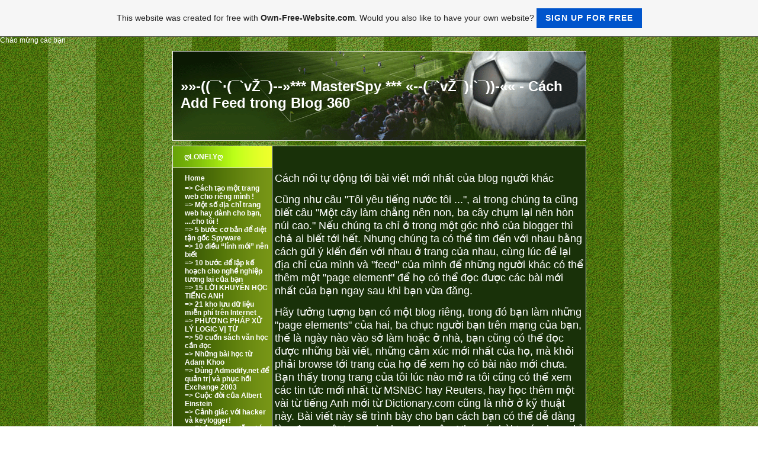

--- FILE ---
content_type: text/html; charset=ISO-8859-15
request_url: https://masterspy.page.tl/C%E1ch-Add-Feed-trong-Blog-360.htm
body_size: 14806
content:
<!DOCTYPE html PUBLIC "-//W3C//DTD XHTML 1.0 Transitional//EN" "http://www.w3.org/TR/xhtml1/DTD/xhtml1-transitional.dtd">
<html xmlns="http://www.w3.org/1999/xhtml">
<head>
	<meta http-equiv="Content-Type" content="text/html; charset=iso-8859-1" />
	        <script type="text/javascript">
        var dateTimeOffset = new Date().getTimezoneOffset();
        
        function getElementsByClassNameLocalTimeWrapper() {
            return document.getElementsByClassName("localtime");
        }
        
        (function () {
            var onload = function () {
                var elementArray = new Array();
                
                if (document.getElementsByClassName) {
                    elementArray = getElementsByClassNameLocalTimeWrapper();
                } else {
                    var re = new RegExp('(^| )localtime( |$)');
                    var els = document.getElementsByTagName("*");
                    for (var i=0,j=els.length; i<j; i++) {
                        if (re.test(els[i].className))
                            elementArray.push(els[i]);
                    }
                }
                
                for (var i = 0; i < elementArray.length; i++) {    
                    var timeLocal = new Date(parseInt(elementArray[i].getAttribute("data-timestamp")));
                    var hour = timeLocal.getHours();
                    var ap = "am";
                    if (hour > 11) {
                        ap = "pm";
                    }
                    else if (hour > 12) {
                        hour = hour - 12;
                    }
                    
                    var string = elementArray[i].getAttribute("data-template");
                    string = string.replace("[Y]", timeLocal.getFullYear());
                    string = string.replace("[m]", ('0' + (timeLocal.getMonth() + 1)).slice(-2));
                    string = string.replace("[d]", ('0' + timeLocal.getDate()).slice(-2));
                    string = string.replace("[H]", ('0' + timeLocal.getHours()).slice(-2));
                    string = string.replace("[g]", ('0' + hour).slice(-2));
                    string = string.replace("[i]", ('0' + timeLocal.getMinutes()).slice(-2));
                    string = string.replace("[s]", ('0' + timeLocal.getSeconds()).slice(-2));
                    string = string.replace("[a]", ap);
                    elementArray[i].childNodes[0].nodeValue = string;
                }
            };
            
            if (window.addEventListener)
                window.addEventListener("DOMContentLoaded", onload);
            else if (window.attachEvent)
                window.attachEvent("onload", onload);
        })();
        </script><link rel="canonical" href="https://masterspy.page.tl/C%E1ch-Add-Feed-trong-Blog-360.htm" />
<link rel="icon" href="https://wtheme.webme.com/img/main/favicon.ico" type="image/x-icon">
<link rel="shortcut icon" type="image/x-icon" href="https://wtheme.webme.com/img/main/favicon.ico" />
<link type="image/x-icon" href="https://wtheme.webme.com/img/main/favicon.ico" />
<link href="https://wtheme.webme.com/img/main/ios_icons/apple-touch-icon.png" rel="apple-touch-icon" />
<link href="https://wtheme.webme.com/img/main/ios_icons/apple-touch-icon-76x76.png" rel="apple-touch-icon" sizes="76x76" />
<link href="https://wtheme.webme.com/img/main/ios_icons/apple-touch-icon-120x120.png" rel="apple-touch-icon" sizes="120x120" />
<link href="https://wtheme.webme.com/img/main/ios_icons/apple-touch-icon-152x152.png" rel="apple-touch-icon" sizes="152x152" />
<meta property="og:title" content="»»-((¯`·(¯`v&#381;¯)--»*** MasterSpy *** «--(¯`v&#381;¯)·`¯))-««  - Cách Add Feed trong Blog 360" />
<meta property="og:image" content="https://theme.webme.com/designs/fussball/screen.jpg" />
<meta name="google-adsense-platform-account" content="ca-host-pub-1483906849246906">
<meta name="google-adsense-account" content="ca-pub-5984905158948143"><script>
    function WebmeLoadAdsScript() {
    function loadGA() {
        if (!document.querySelector('script[src*="pagead2.googlesyndication.com"]')) {
            let script = document.createElement('script');
            script.async = true;
            script.src = "//pagead2.googlesyndication.com/pagead/js/adsbygoogle.js?client=ca-pub-5984905158948143&host=ca-host-pub-1483906849246906";
            script.setAttribute('data-ad-host', 'ca-host-pub-1483906849246906');
            script.setAttribute('data-ad-client', 'ca-pub-5984905158948143');
            script.crossOrigin = 'anonymous';
            document.body.appendChild(script);
        }
    }        ['CookieScriptAcceptAll', 'CookieScriptAccept', 'CookieScriptReject', 'CookieScriptClose', 'CookieScriptNone'].forEach(function(event) {
            window.addEventListener(event, function() {
                loadGA();
            });
        });

        let adStorageStatus = null;
        
        if (window.dataLayer && Array.isArray(window.dataLayer)) {
            for (let i = window.dataLayer.length - 1; i >= 0; i--) {
                const item = window.dataLayer[i];
                
                // it always sets a 'default' in our case that will always be 'denied', we only want to check for the 'consent update'
                if (item && typeof item === 'object' && typeof item.length === 'number' && item[0] === 'consent' && item[1] === 'update' && item[2] && typeof item[2].ad_storage === 'string') {
                    adStorageStatus = item[2].ad_storage;
                    break; 
                }
            }
    
            if (adStorageStatus === 'granted') {
                loadGA();
            } 
            else if (adStorageStatus === 'denied') {
                loadGA();
            }
        }
    }
</script><script>
    document.addEventListener('DOMContentLoaded', function() {
        WebmeLoadAdsScript();
        window.dispatchEvent(new Event('CookieScriptNone'));
    });
</script>	<title>»»-((¯`·(¯`v&#381;¯)--»*** MasterSpy *** «--(¯`v&#381;¯)·`¯))-««  - C&#225;ch Add Feed trong Blog 360</title>
	<style type="text/css">
	<!--
		body {
			background-image: url(//theme.webme.com/designs/fussball/Bilder/bg.gif);
			margin-left: 0px;
			margin-top: 0px;
			margin-right: 0px;
			margin-bottom: 0px;
			padding: 0px;
		}
		body,td,th {
			font-family: Verdana, Arial, Helvetica, sans-serif;
			font-size: 12px;
			color: #FFFFFF;
		}
		.Stil1 {
			font-size: 24px;
			font-weight: bold;
			font-family: Arial, Helvetica, sans-serif;
		}
		a:link {
			color: #FFFFFF;
		}
		a:visited {
			color: #FFFFFF;
		}
		a:hover {
			color: #6EAA08;
		}
		a:active {
			color: #FFFFFF;
		}

		a.menu {
			 font-size: 12px;
			 color: #FFFFFF;
			 text-decoration: none;
			 font-weight: bold;
		}
				-->
	</style>
</head>
<body>
Ch&#224;o m&#7915;ng c&#225;c b&#7841;n<br><table border="0" align="center" cellpadding="0" cellspacing="0">
<tr><td valign="TOP">


<table width="699" border="0" align="center" cellpadding="0" cellspacing="0">
	<tr>
		<td height="171" colspan="2" valign="middle" background="//theme.webme.com/designs/fussball/Bilder/header.gif">
			<table width="98%" height="100%" border="0" align="right" cellpadding="0" cellspacing="0">
				<tr>
					<td><span class="Stil1">»»-((¯`·(¯`v&#381;¯)--»*** MasterSpy *** «--(¯`v&#381;¯)·`¯))-««  - C&#225;ch Add Feed trong Blog 360</span></td>
                    <td valign="bottom" align="right" style="padding-bottom: 20px;">
</td>
				</tr>
			</table>
		</td>
	</tr>
	<tr>
		<td width="168" valign="top" background="//theme.webme.com/designs/fussball/Bilder/nav_bg.gif">
			<table width="168" border="0" align="right" cellpadding="0" cellspacing="0" background="//theme.webme.com/designs/fussball/Bilder/navi.gif" height="38">
				<tr>
					<td style="padding-left:20px;"><strong>                               &#4326;LONELY&#4326;</strong></td>
				</tr>
			</table>
			<div style="padding-top:45px">
<table width="100%" height="20" border="0" cellpadding="0" cellspacing="0">
                    <tr>
                        <td>&nbsp;</td>
                        <td width="88%"><a href="/Home.htm" class="menu">Home</a></td>
                    </tr>
                </table>
<table width="100%" height="20" border="0" cellpadding="0" cellspacing="0">
                    <tr>
                        <td>&nbsp;</td>
                        <td width="88%"><a href="/C%E1ch-t%26%237841%3Bo-m%26%237897%3Bt-trang-web-cho-ri%EAng-m%ECnh--ar-.htm" class="menu">=> C&#225;ch t&#7841;o m&#7897;t trang web cho ri&#234;ng m&#236;nh !</a></td>
                    </tr>
                </table>
<table width="100%" height="20" border="0" cellpadding="0" cellspacing="0">
                    <tr>
                        <td>&nbsp;</td>
                        <td width="88%"><a href="/M%26%237897%3Bt-s%26%237889%3B-%26%23273%3B%26%237883%3Ba-ch%26%237881%3B-trang-web-hay-d%E0nh-cho-b%26%237841%3Bn%2C--.--.--.--.-cho-t%F4i--ar-.htm" class="menu">=> M&#7897;t s&#7889; &#273;&#7883;a ch&#7881; trang web hay d&#224;nh cho b&#7841;n, ....cho t&#244;i !</a></td>
                    </tr>
                </table>
<table width="100%" height="20" border="0" cellpadding="0" cellspacing="0">
                    <tr>
                        <td>&nbsp;</td>
                        <td width="88%"><a href="/5-b%26%23432%3B%26%237899%3Bc-c%26%23417%3B-b%26%237843%3Bn-%26%23273%3B%26%237875%3B-di%26%237879%3Bt-t%26%237853%3Bn-g%26%237889%3Bc-Spyware-.htm" class="menu">=> 5 b&#432;&#7899;c c&#417; b&#7843;n &#273;&#7875; di&#7879;t t&#7853;n g&#7889;c Spyware </a></td>
                    </tr>
                </table>
<table width="100%" height="20" border="0" cellpadding="0" cellspacing="0">
                    <tr>
                        <td>&nbsp;</td>
                        <td width="88%"><a href="/10-%26%23273%3Bi%26%237873%3Bu-%26%238220%3Bl%EDnh-m%26%237899%3Bi%26%238221%3B-n%EAn-bi%26%237871%3Bt.htm" class="menu">=> 10 &#273;i&#7873;u &#8220;l&#237;nh m&#7899;i&#8221; n&#234;n bi&#7871;t</a></td>
                    </tr>
                </table>
<table width="100%" height="20" border="0" cellpadding="0" cellspacing="0">
                    <tr>
                        <td>&nbsp;</td>
                        <td width="88%"><a href="/10-b%26%23432%3B%26%237899%3Bc-%26%23273%3B%26%237875%3B-l%26%237853%3Bp-k%26%237871%3B-ho%26%237841%3Bch-cho-ngh%26%237873%3B-nghi%26%237879%3Bp-t%26%23432%3B%26%23417%3Bng-lai-c%26%237911%3Ba-b%26%237841%3Bn.htm" class="menu">=> 10 b&#432;&#7899;c &#273;&#7875; l&#7853;p k&#7871; ho&#7841;ch cho ngh&#7873; nghi&#7879;p t&#432;&#417;ng lai c&#7911;a b&#7841;n</a></td>
                    </tr>
                </table>
<table width="100%" height="20" border="0" cellpadding="0" cellspacing="0">
                    <tr>
                        <td>&nbsp;</td>
                        <td width="88%"><a href="/15-L%26%237900%3BI-KHUY%CAN-H%26%237884%3BC-TI%26%237870%3BNG-ANH.htm" class="menu">=> 15 L&#7900;I KHUY&#202;N H&#7884;C TI&#7870;NG ANH</a></td>
                    </tr>
                </table>
<table width="100%" height="20" border="0" cellpadding="0" cellspacing="0">
                    <tr>
                        <td>&nbsp;</td>
                        <td width="88%"><a href="/21-kho-l%26%23432%3Bu-d%26%237919%3B-li%26%237879%3Bu-mi%26%237877%3Bn-ph%ED-tr%EAn-Internet.htm" class="menu">=> 21 kho l&#432;u d&#7919; li&#7879;u mi&#7877;n ph&#237; tr&#234;n Internet</a></td>
                    </tr>
                </table>
<table width="100%" height="20" border="0" cellpadding="0" cellspacing="0">
                    <tr>
                        <td>&nbsp;</td>
                        <td width="88%"><a href="/PH%26%23431%3B%26%23416%3BNG-PH%C1P-X%26%237916%3B-L%DD-LOGIC-V%26%237882%3B-T%26%237914%3B.htm" class="menu">=> PH&#431;&#416;NG PH&#193;P X&#7916; L&#221; LOGIC V&#7882; T&#7914;</a></td>
                    </tr>
                </table>
<table width="100%" height="20" border="0" cellpadding="0" cellspacing="0">
                    <tr>
                        <td>&nbsp;</td>
                        <td width="88%"><a href="/50-cu%26%237889%3Bn-s%E1ch-v%26%23259%3Bn-h%26%237885%3Bc-c%26%237847%3Bn-%26%23273%3B%26%237885%3Bc.htm" class="menu">=> 50 cu&#7889;n s&#225;ch v&#259;n h&#7885;c c&#7847;n &#273;&#7885;c</a></td>
                    </tr>
                </table>
<table width="100%" height="20" border="0" cellpadding="0" cellspacing="0">
                    <tr>
                        <td>&nbsp;</td>
                        <td width="88%"><a href="/Nh%26%237919%3Bng-b%E0i-h%26%237885%3Bc-t%26%237915%3B-Adam-Khoo.htm" class="menu">=> Nh&#7919;ng b&#224;i h&#7885;c t&#7915; Adam Khoo</a></td>
                    </tr>
                </table>
<table width="100%" height="20" border="0" cellpadding="0" cellspacing="0">
                    <tr>
                        <td>&nbsp;</td>
                        <td width="88%"><a href="/D%F9ng-Admodify-.-net-%26%23273%3B%26%237875%3B-qu%26%237843%3Bn-tr%26%237883%3B-v%E0-ph%26%237909%3Bc-h%26%237891%3Bi-Exchange-2003.htm" class="menu">=> D&#249;ng Admodify.net &#273;&#7875; qu&#7843;n tr&#7883; v&#224; ph&#7909;c h&#7891;i Exchange 2003</a></td>
                    </tr>
                </table>
<table width="100%" height="20" border="0" cellpadding="0" cellspacing="0">
                    <tr>
                        <td>&nbsp;</td>
                        <td width="88%"><a href="/Cu%26%237897%3Bc-%26%23273%3B%26%237901%3Bi-c%26%237911%3Ba-Albert-Einstein-.htm" class="menu">=> Cu&#7897;c &#273;&#7901;i c&#7911;a Albert Einstein </a></td>
                    </tr>
                </table>
<table width="100%" height="20" border="0" cellpadding="0" cellspacing="0">
                    <tr>
                        <td>&nbsp;</td>
                        <td width="88%"><a href="/C%26%237843%3Bnh-gi%E1c-v%26%237899%3Bi-hacker-v%E0-keylogger-ar-.htm" class="menu">=> C&#7843;nh gi&#225;c v&#7899;i hacker v&#224; keylogger!</a></td>
                    </tr>
                </table>
<table width="100%" height="20" border="0" cellpadding="0" cellspacing="0">
                    <tr>
                        <td>&nbsp;</td>
                        <td width="88%"><a href="/Ph%26%237847%3Bn-m%26%237873%3Bm-mi%26%237877%3Bn-ph%ED-gi%FAp-b%26%237843%3Bo-v%26%237879%3B-computer-khi-online.htm" class="menu">=> Ph&#7847;n m&#7873;m mi&#7877;n ph&#237; gi&#250;p b&#7843;o v&#7879; computer khi online</a></td>
                    </tr>
                </table>
<table width="100%" height="20" border="0" cellpadding="0" cellspacing="0">
                    <tr>
                        <td>&nbsp;</td>
                        <td width="88%"><a href="/H%26%237885%3Bc-thi-_-c%26%237847%3Bn-%26%23259%3Bn-u%26%237889%3Bng-h%26%237907%3Bp-l%FD-.htm" class="menu">=> H&#7885;c thi - c&#7847;n &#259;n u&#7889;ng h&#7907;p l&#253; </a></td>
                    </tr>
                </table>
<table width="100%" height="20" border="0" cellpadding="0" cellspacing="0">
                    <tr>
                        <td>&nbsp;</td>
                        <td width="88%"><a href="/Hacker-%26%238220%3Bo%E1nh%26%238221%3B-m%26%237895%3Bi-PC-ch%26%237881%3B-m%26%237845%3Bt-39-gi%E2y.htm" class="menu">=> Hacker &#8220;o&#225;nh&#8221; m&#7895;i PC ch&#7881; m&#7845;t 39 gi&#226;y</a></td>
                    </tr>
                </table>
<table width="100%" height="20" border="0" cellpadding="0" cellspacing="0">
                    <tr>
                        <td>&nbsp;</td>
                        <td width="88%"><a href="/X%E1c-%26%23273%3B%26%237883%3Bnh-nguy%EAn-nh%E2n-m%E1y-t%EDnh-t%26%237921%3B-kh%26%237903%3Bi-%26%23273%3B%26%237897%3Bng--ar-.htm" class="menu">=> X&#225;c &#273;&#7883;nh nguy&#234;n nh&#226;n m&#225;y t&#237;nh t&#7921; kh&#7903;i &#273;&#7897;ng !</a></td>
                    </tr>
                </table>
<table width="100%" height="20" border="0" cellpadding="0" cellspacing="0">
                    <tr>
                        <td>&nbsp;</td>
                        <td width="88%"><a href="/Di%26%237879%3Bt-virus-Autorun.htm" class="menu">=> Di&#7879;t virus Autorun</a></td>
                    </tr>
                </table>
<table width="100%" height="20" border="0" cellpadding="0" cellspacing="0">
                    <tr>
                        <td>&nbsp;</td>
                        <td width="88%"><a href="/B%26%237845%3Bm-d%E2y-m%26%237841%3Bng--ar-.htm" class="menu">=> B&#7845;m d&#226;y m&#7841;ng !</a></td>
                    </tr>
                </table>
<table width="100%" height="20" border="0" cellpadding="0" cellspacing="0">
                    <tr>
                        <td>&nbsp;</td>
                        <td width="88%"><a href="/B%26%237843%3Bo-v%26%237879%3B-m%26%237855%3Bt-khi-s%26%237917%3B-d%26%237909%3Bng-m%E1y-t%EDnh--ar-.htm" class="menu">=> B&#7843;o v&#7879; m&#7855;t khi s&#7917; d&#7909;ng m&#225;y t&#237;nh !</a></td>
                    </tr>
                </table>
<table width="100%" height="20" border="0" cellpadding="0" cellspacing="0">
                    <tr>
                        <td>&nbsp;</td>
                        <td width="88%"><a href="/Blog-ra-%26%23273%3B%26%237901%3Bi-nh%26%23432%3B-th%26%237871%3B-n%E0o-f--.htm" class="menu">=> Blog ra &#273;&#7901;i nh&#432; th&#7871; n&#224;o? </a></td>
                    </tr>
                </table>
<table width="100%" height="20" border="0" cellpadding="0" cellspacing="0">
                    <tr>
                        <td>&nbsp;</td>
                        <td width="88%"><a href="/B%E0i-t%26%237853%3Bp-Pascal-ki%26%237875%3Bu-b%26%237843%3Bn-ghi--ar-.htm" class="menu">=> B&#224;i t&#7853;p Pascal ki&#7875;u b&#7843;n ghi !</a></td>
                    </tr>
                </table>
<table width="100%" height="20" border="0" cellpadding="0" cellspacing="0">
                    <tr>
                        <td>&nbsp;</td>
                        <td width="88%"><a href="/H%26%23432%3B%26%237899%3Bng-d%26%237851%3Bn-%F4n-t%26%237853%3Bp-l%26%237853%3Bp-tr%ECnh-Pascal-c%26%23259%3Bn-b%26%237843%3Bn--ar-.htm" class="menu">=> H&#432;&#7899;ng d&#7851;n &#244;n t&#7853;p l&#7853;p tr&#236;nh Pascal c&#259;n b&#7843;n !</a></td>
                    </tr>
                </table>
<table width="100%" height="20" border="0" cellpadding="0" cellspacing="0">
                    <tr>
                        <td>&nbsp;</td>
                        <td width="88%"><a href="/C%E1ch-Di%26%237879%3Bt-Virus.htm" class="menu">=> C&#225;ch Di&#7879;t Virus</a></td>
                    </tr>
                </table>
<table width="100%" height="20" border="0" cellpadding="0" cellspacing="0">
                    <tr>
                        <td>&nbsp;</td>
                        <td width="88%"><a href="/C%E1ch-g%26%237905%3B-b%26%237887%3B-th%26%237911%3B-c%F4ng-Symantec-Antivirus-an-to%E0n--k1-Ph%26%237847%3Bn-I-k2--.htm" class="menu">=> C&#225;ch g&#7905; b&#7887; th&#7911; c&#244;ng Symantec Antivirus an to&#224;n (Ph&#7847;n I) </a></td>
                    </tr>
                </table>
<table width="100%" height="20" border="0" cellpadding="0" cellspacing="0">
                    <tr>
                        <td>&nbsp;</td>
                        <td width="88%"><a href="/T%26%237893%3Bng-h%26%237907%3Bp-c%E1c-l%26%237879%3Bnh-ngo%E0i-DOS.htm" class="menu">=> T&#7893;ng h&#7907;p c&#225;c l&#7879;nh ngo&#224;i DOS</a></td>
                    </tr>
                </table>
<table width="100%" height="20" border="0" cellpadding="0" cellspacing="0">
                    <tr>
                        <td>&nbsp;</td>
                        <td width="88%"><a href="/C%E0i-HIREN-BOOTCD-v%E0o-%26%237893%3B-c%26%237913%3Bng-%26%23273%3B%26%237875%3B-c%26%237913%3Bu-h%26%237897%3B--.htm" class="menu">=> C&#224;i HIREN BOOTCD v&#224;o &#7893; c&#7913;ng &#273;&#7875; c&#7913;u h&#7897;  </a></td>
                    </tr>
                </table>
<table width="100%" height="20" border="0" cellpadding="0" cellspacing="0">
                    <tr>
                        <td>&nbsp;</td>
                        <td width="88%"><a href="/C%E0i-windows-media-player-11--k1--kh%F4ng-c%26%237847%3Bn-active-window-k2-.htm" class="menu">=> C&#224;i windows media player 11 ( kh&#244;ng c&#7847;n active window)</a></td>
                    </tr>
                </table>
<table width="100%" height="20" border="0" cellpadding="0" cellspacing="0">
                    <tr>
                        <td>&nbsp;</td>
                        <td width="88%"><a href="/C%26%237845%3Bu-h%ECnh-m%26%237841%3Bng-ADSL-cho-ng%26%23432%3B%26%237901%3Bi-d%F9ng-t%26%237841%3Bi-nh%E0--.htm" class="menu">=> C&#7845;u h&#236;nh m&#7841;ng ADSL cho ng&#432;&#7901;i d&#249;ng t&#7841;i nh&#224;  </a></td>
                    </tr>
                </table>
<table width="100%" height="20" border="0" cellpadding="0" cellspacing="0">
                    <tr>
                        <td>&nbsp;</td>
                        <td width="88%"><a href="/Thi%26%237871%3Bt-L%26%237853%3Bp-Sevice-trong-windows-XP--k1-gi%FAp-m%E1y-ch%26%237841%3By-nhanh-h%26%23417%3Bn-k2-.htm" class="menu">=> Thi&#7871;t L&#7853;p Sevice trong windows XP (gi&#250;p m&#225;y ch&#7841;y nhanh h&#417;n)</a></td>
                    </tr>
                </table>
<table width="100%" height="20" border="0" cellpadding="0" cellspacing="0">
                    <tr>
                        <td>&nbsp;</td>
                        <td width="88%"><a href="/Gi%26%237899%3Bi-Thi%26%237879%3Bu-Centos.htm" class="menu">=> Gi&#7899;i Thi&#7879;u Centos</a></td>
                    </tr>
                </table>
<table width="100%" height="20" border="0" cellpadding="0" cellspacing="0">
                    <tr>
                        <td>&nbsp;</td>
                        <td width="88%"><a href="/Ch%26%237849%3Bn-%26%23273%3Bo%E1n-l%26%237895%3Bi-c%26%237911%3Ba-m%E0n-h%ECnh--ar-.htm" class="menu">=> Ch&#7849;n &#273;o&#225;n l&#7895;i c&#7911;a m&#224;n h&#236;nh !</a></td>
                    </tr>
                </table>
<table width="100%" height="20" border="0" cellpadding="0" cellspacing="0">
                    <tr>
                        <td>&nbsp;</td>
                        <td width="88%"><a href="/Ch%26%237885%3Bn-DNS-truy-c%26%237853%3Bp-m%26%237841%3Bng--ar-.htm" class="menu">=> Ch&#7885;n DNS truy c&#7853;p m&#7841;ng !</a></td>
                    </tr>
                </table>
<table width="100%" height="20" border="0" cellpadding="0" cellspacing="0">
                    <tr>
                        <td>&nbsp;</td>
                        <td width="88%"><a href="/Kinh-nghi%26%237879%3Bm-ph%F2ng-ch%26%237889%3Bng-virus%2C-spyware-.htm" class="menu">=> Kinh nghi&#7879;m ph&#242;ng ch&#7889;ng virus, spyware </a></td>
                    </tr>
                </table>
<table width="100%" height="20" border="0" cellpadding="0" cellspacing="0">
                    <tr>
                        <td>&nbsp;</td>
                        <td width="88%"><a href="/Tr%26%237855%3Bc-nghi%26%237879%3Bm-nghi%26%237879%3Bp-v%26%237909%3B-k%26%237871%3B-to%E1n-b%26%237857%3Bng-ti%26%237871%3Bng-Anh--ar-.htm" class="menu">=> Tr&#7855;c nghi&#7879;m nghi&#7879;p v&#7909; k&#7871; to&#225;n b&#7857;ng ti&#7871;ng Anh !</a></td>
                    </tr>
                </table>
<table width="100%" height="20" border="0" cellpadding="0" cellspacing="0">
                    <tr>
                        <td>&nbsp;</td>
                        <td width="88%"><a href="/H%26%23432%3B%26%237899%3Bng-d%26%237851%3Bn-ch%26%237909%3Bp-h%ECnh-b%26%237857%3Bng-webcam.htm" class="menu">=> H&#432;&#7899;ng d&#7851;n ch&#7909;p h&#236;nh b&#7857;ng webcam</a></td>
                    </tr>
                </table>
<table width="100%" height="20" border="0" cellpadding="0" cellspacing="0">
                    <tr>
                        <td>&nbsp;</td>
                        <td width="88%"><a href="/T%26%237893%3Bng-H%26%237907%3Bp-Code-D%F9ng-Trong-Vi%26%237879%3Bc-T%26%237841%3Bo-BLOG.htm" class="menu">=> T&#7893;ng H&#7907;p Code D&#249;ng Trong Vi&#7879;c T&#7841;o BLOG</a></td>
                    </tr>
                </table>
<table width="100%" height="20" border="0" cellpadding="0" cellspacing="0">
                    <tr>
                        <td>&nbsp;</td>
                        <td width="88%"><a href="/C%F4ng-d%26%237909%3Bng-c%26%237911%3Ba-c%E1c-d%26%237883%3Bch-v%26%237909%3B-trong-Windows.htm" class="menu">=> C&#244;ng d&#7909;ng c&#7911;a c&#225;c d&#7883;ch v&#7909; trong Windows</a></td>
                    </tr>
                </table>
<table width="100%" height="20" border="0" cellpadding="0" cellspacing="0">
                    <tr>
                        <td>&nbsp;</td>
                        <td width="88%"><a href="/S%26%237917%3B-d%26%237909%3Bng-Popcap-game-m%E3i-m%E3i--ar-.htm" class="menu">=> S&#7917; d&#7909;ng Popcap game m&#227;i m&#227;i !</a></td>
                    </tr>
                </table>
<table width="100%" height="20" border="0" cellpadding="0" cellspacing="0">
                    <tr>
                        <td>&nbsp;</td>
                        <td width="88%"><a href="/C%26%237917%3B-nh%E2n-CNTT-kh%F4ng-l%E0m-CNTT-.htm" class="menu">=> C&#7917; nh&#226;n CNTT kh&#244;ng l&#224;m CNTT </a></td>
                    </tr>
                </table>
<table width="100%" height="20" border="0" cellpadding="0" cellspacing="0">
                    <tr>
                        <td>&nbsp;</td>
                        <td width="88%"><a href="/T%ECm-hi%26%237875%3Bu-DNS-.-C%E1c-b%26%23432%3B%26%237899%3Bc-thi%26%237871%3Bt-l%26%237853%3Bp-khi-m%26%237899%3Bi-%26%23273%3B%26%23259%3Bng-k%FD-t%EAn-mi%26%237873%3Bn.htm" class="menu">=> T&#236;m hi&#7875;u DNS.C&#225;c b&#432;&#7899;c thi&#7871;t l&#7853;p khi m&#7899;i &#273;&#259;ng k&#253; t&#234;n mi&#7873;n</a></td>
                    </tr>
                </table>
<table width="100%" height="20" border="0" cellpadding="0" cellspacing="0">
                    <tr>
                        <td>&nbsp;</td>
                        <td width="88%"><a href="/L%E0m-DNS-server-online.htm" class="menu">=> L&#224;m DNS server online</a></td>
                    </tr>
                </table>
<table width="100%" height="20" border="0" cellpadding="0" cellspacing="0">
                    <tr>
                        <td>&nbsp;</td>
                        <td width="88%"><a href="/N%26%237897%3Bi-dung-%26%23273%3B%26%237883%3Bnh-ngh%26%23297%3Ba-v%26%237873%3B-v%26%237853%3Bt-ch%26%237845%3Bt-c%26%237911%3Ba-L%EA-Nin.htm" class="menu">=> N&#7897;i dung &#273;&#7883;nh ngh&#297;a v&#7873; v&#7853;t ch&#7845;t c&#7911;a L&#234; Nin</a></td>
                    </tr>
                </table>
<table width="100%" height="20" border="0" cellpadding="0" cellspacing="0">
                    <tr>
                        <td>&nbsp;</td>
                        <td width="88%"><a href="/%26%23272%3B%26%237885%3Bc-v%E0--.--.--.--suy-ngh%26%23297%3B--ar-.htm" class="menu">=> &#272;&#7885;c v&#224; ... suy ngh&#297; !</a></td>
                    </tr>
                </table>
<table width="100%" height="20" border="0" cellpadding="0" cellspacing="0">
                    <tr>
                        <td>&nbsp;</td>
                        <td width="88%"><a href="/%26%23272%3B%F4i-%26%23273%3Bi%26%237873%3Bu-v%26%237873%3B-b%26%237843%3Bo-m%26%237853%3Bt-h%26%237879%3B-th%26%237889%3Bng-m%26%237841%3Bng-trong-c%F4ng-ty-ar--.htm" class="menu">=> &#272;&#244;i &#273;i&#7873;u v&#7873; b&#7843;o m&#7853;t h&#7879; th&#7889;ng m&#7841;ng trong c&#244;ng ty! </a></td>
                    </tr>
                </table>
<table width="100%" height="20" border="0" cellpadding="0" cellspacing="0">
                    <tr>
                        <td>&nbsp;</td>
                        <td width="88%"><a href="/Kh%26%237855%3Bc-ph%26%237909%3Bc-l%26%237895%3Bi-999-Error-c%26%237911%3Ba-Yahoo.htm" class="menu">=> Kh&#7855;c ph&#7909;c l&#7895;i 999 Error c&#7911;a Yahoo</a></td>
                    </tr>
                </table>
<table width="100%" height="20" border="0" cellpadding="0" cellspacing="0">
                    <tr>
                        <td>&nbsp;</td>
                        <td width="88%"><a href="/Chuy%26%237875%3Bn-d%26%237919%3B-li%26%237879%3Bu-c%26%237911%3Ba-%26%237893%3B-C-t%26%237915%3B-FAT32-th%E0nh-NTFS-.htm" class="menu">=> Chuy&#7875;n d&#7919; li&#7879;u c&#7911;a &#7893; C t&#7915; FAT32 th&#224;nh NTFS </a></td>
                    </tr>
                </table>
<table width="100%" height="20" border="0" cellpadding="0" cellspacing="0">
                    <tr>
                        <td>&nbsp;</td>
                        <td width="88%"><a href="/G%26%237905%3B-password-CMOS-b%26%237857%3Bng-c%E1ch-n%E0o-f-.htm" class="menu">=> G&#7905; password CMOS b&#7857;ng c&#225;ch n&#224;o?</a></td>
                    </tr>
                </table>
<table width="100%" height="20" border="0" cellpadding="0" cellspacing="0">
                    <tr>
                        <td>&nbsp;</td>
                        <td width="88%"><a href="/Ph%26%237847%3Bn-I-d--C%26%23417%3B-b%26%237843%3Bn-v%26%237873%3B-l%26%237895%3Bi--g-m%E0n-h%ECnh-xanh-g--trong-Windows.htm" class="menu">=> Ph&#7847;n I: C&#417; b&#7843;n v&#7873; l&#7895;i "m&#224;n h&#236;nh xanh" trong Windows</a></td>
                    </tr>
                </table>
<table width="100%" height="20" border="0" cellpadding="0" cellspacing="0">
                    <tr>
                        <td>&nbsp;</td>
                        <td width="88%"><a href="/T%26%237893%3Bng-quan-v%26%237873%3B-Group-Policy-_-t%26%237915%3B-%26%23273%3B%26%23417%3Bn-gi%26%237843%3Bn-%26%23273%3B%26%237871%3Bn-ph%26%237913%3Bc-t%26%237841%3Bp--ar-.htm" class="menu">=> T&#7893;ng quan v&#7873; Group Policy - t&#7915; &#273;&#417;n gi&#7843;n &#273;&#7871;n ph&#7913;c t&#7841;p !</a></td>
                    </tr>
                </table>
<table width="100%" height="20" border="0" cellpadding="0" cellspacing="0">
                    <tr>
                        <td>&nbsp;</td>
                        <td width="88%"><a href="/G%26%237917%3Bi-nhi%26%237873%3Bu-file-qua-Yahoo-Mail.htm" class="menu">=> G&#7917;i nhi&#7873;u file qua Yahoo Mail</a></td>
                    </tr>
                </table>
<table width="100%" height="20" border="0" cellpadding="0" cellspacing="0">
                    <tr>
                        <td>&nbsp;</td>
                        <td width="88%"><a href="/T%26%237915%3B-XP-c%E0i-Hacao-Linux-2-.-16-Pro--k1-file-ISO-k2--v%E0o-%26%23273%3B%26%23297%3Ba-c%26%237913%3Bng--k1-LiveCD-k2-.htm" class="menu">=> T&#7915; XP c&#224;i Hacao Linux 2.16 Pro (file ISO) v&#224;o &#273;&#297;a c&#7913;ng (LiveCD)</a></td>
                    </tr>
                </table>
<table width="100%" height="20" border="0" cellpadding="0" cellspacing="0">
                    <tr>
                        <td>&nbsp;</td>
                        <td width="88%"><a href="/Ch%26%237883%3Bu-thu%26%237871%3B-v%E0-kh%F4ng-ch%26%237883%3Bu-thu%26%237871%3B.htm" class="menu">=> Ch&#7883;u thu&#7871; v&#224; kh&#244;ng ch&#7883;u thu&#7871;</a></td>
                    </tr>
                </table>
<table width="100%" height="20" border="0" cellpadding="0" cellspacing="0">
                    <tr>
                        <td>&nbsp;</td>
                        <td width="88%"><a href="/H%26%237897%3Bi-th%26%237843%3Bo-qua-m%26%237841%3Bng-v%26%237899%3Bi-NetMeeting.htm" class="menu">=> H&#7897;i th&#7843;o qua m&#7841;ng v&#7899;i NetMeeting</a></td>
                    </tr>
                </table>
<table width="100%" height="20" border="0" cellpadding="0" cellspacing="0">
                    <tr>
                        <td>&nbsp;</td>
                        <td width="88%"><a href="/HOST-Free.htm" class="menu">=> HOST Free</a></td>
                    </tr>
                </table>
<table width="100%" height="20" border="0" cellpadding="0" cellspacing="0">
                    <tr>
                        <td>&nbsp;</td>
                        <td width="88%"><a href="/H%26%23432%3B%26%23417%3B%26%23769%3Bng-d%E2%26%23771%3Bn-download-tr%EAn-megaupload.htm" class="menu">=> H&#432;&#417;&#769;ng d&#226;&#771;n download tr&#234;n megaupload</a></td>
                    </tr>
                </table>
<table width="100%" height="20" border="0" cellpadding="0" cellspacing="0">
                    <tr>
                        <td>&nbsp;</td>
                        <td width="88%"><a href="/KGB-n-e2-n-File-t%26%237915%3B-450MB-c%F2n-1-.-43MB-r%26%237845%3Bt-ti%26%237879%3Bn-chia-s%26%237867%3B-file-tr%EAn-m%26%237841%3Bng.htm" class="menu">=> KGB n&#233;n File t&#7915; 450MB c&#242;n 1.43MB r&#7845;t ti&#7879;n chia s&#7867; file tr&#234;n m&#7841;ng</a></td>
                    </tr>
                </table>
<table width="100%" height="20" border="0" cellpadding="0" cellspacing="0">
                    <tr>
                        <td>&nbsp;</td>
                        <td width="88%"><a href="/Kh%26%237855%3Bc-ph%26%237909%3Bc-r%26%237899%3Bt-m%26%237841%3Bng-li%EAn-t%26%237909%3Bc.htm" class="menu">=> Kh&#7855;c ph&#7909;c r&#7899;t m&#7841;ng li&#234;n t&#7909;c</a></td>
                    </tr>
                </table>
<table width="100%" height="20" border="0" cellpadding="0" cellspacing="0">
                    <tr>
                        <td>&nbsp;</td>
                        <td width="88%"><a href="/Ki%26%237871%3Bn-tr%FAc-Oracle.htm" class="menu">=> Ki&#7871;n tr&#250;c Oracle</a></td>
                    </tr>
                </table>
<table width="100%" height="20" border="0" cellpadding="0" cellspacing="0">
                    <tr>
                        <td>&nbsp;</td>
                        <td width="88%"><a href="/Th%E0nh-c%F4ng-tr%EAn-gi%26%237843%3Bng-%26%23273%3B%26%23432%3B%26%237901%3Bng-%26%23273%3B%26%237841%3Bi-h%26%237885%3Bc.htm" class="menu">=> Th&#224;nh c&#244;ng tr&#234;n gi&#7843;ng &#273;&#432;&#7901;ng &#273;&#7841;i h&#7885;c</a></td>
                    </tr>
                </table>
<table width="100%" height="20" border="0" cellpadding="0" cellspacing="0">
                    <tr>
                        <td>&nbsp;</td>
                        <td width="88%"><a href="/K%26%237929%3B-thu%26%237853%3Bt-Photoshop-c%26%23417%3B-b%26%237843%3Bn--ar-.htm" class="menu">=> K&#7929; thu&#7853;t Photoshop c&#417; b&#7843;n !</a></td>
                    </tr>
                </table>
<table width="100%" height="20" border="0" cellpadding="0" cellspacing="0">
                    <tr>
                        <td>&nbsp;</td>
                        <td width="88%"><a href="/Kinh-nghi%26%237879%3Bm-h%26%237885%3Bc-ti%26%237871%3Bng-ANH.htm" class="menu">=> Kinh nghi&#7879;m h&#7885;c ti&#7871;ng ANH</a></td>
                    </tr>
                </table>
<table width="100%" height="20" border="0" cellpadding="0" cellspacing="0">
                    <tr>
                        <td>&nbsp;</td>
                        <td width="88%"><a href="/KInh-nghi%26%237879%3Bm-h%26%237885%3Bc-TO%C1N-CAO-C%26%237844%3BP.htm" class="menu">=> KInh nghi&#7879;m h&#7885;c TO&#193;N CAO C&#7844;P</a></td>
                    </tr>
                </table>
<table width="100%" height="20" border="0" cellpadding="0" cellspacing="0">
                    <tr>
                        <td>&nbsp;</td>
                        <td width="88%"><a href="/%26%23272%3B%F4i-%26%23273%3Bi%26%237873%3Bu-v%26%237873%3B-qu%E1-tr%ECnh-l%E0m-lu%26%237853%3Bn-v%26%23259%3Bn--k1-Ph%26%237847%3Bn-2-k2-.htm" class="menu">=> &#272;&#244;i &#273;i&#7873;u v&#7873; qu&#225; tr&#236;nh l&#224;m lu&#7853;n v&#259;n (Ph&#7847;n 2)</a></td>
                    </tr>
                </table>
<table width="100%" height="20" border="0" cellpadding="0" cellspacing="0">
                    <tr>
                        <td>&nbsp;</td>
                        <td width="88%"><a href="/L%E0m-theme-cho-Blog-360.htm" class="menu">=> L&#224;m theme cho Blog 360</a></td>
                    </tr>
                </table>
<table width="100%" height="20" border="0" cellpadding="0" cellspacing="0">
                    <tr>
                        <td>&nbsp;</td>
                        <td width="88%"><a href="/Chia-s%26%237867%3B-nh%26%237919%3Bng-%26%23273%3Bi%26%237873%3Bu-h%26%237885%3Bc-%26%23273%3B%26%23432%3B%26%237907%3Bc-t%26%237915%3B-c%E1ch-l%E0m-vi%26%237879%3Bc-theo-nh%F3m.htm" class="menu">=> Chia s&#7867; nh&#7919;ng &#273;i&#7873;u h&#7885;c &#273;&#432;&#7907;c t&#7915; c&#225;ch l&#224;m vi&#7879;c theo nh&#243;m</a></td>
                    </tr>
                </table>
<table width="100%" height="20" border="0" cellpadding="0" cellspacing="0">
                    <tr>
                        <td>&nbsp;</td>
                        <td width="88%"><a href="/V%26%237841%3Bch-k%26%237871%3B-ho%26%237841%3Bch-cho-t%26%23432%3B%26%23417%3Bng-lai.htm" class="menu">=> V&#7841;ch k&#7871; ho&#7841;ch cho t&#432;&#417;ng lai</a></td>
                    </tr>
                </table>
<table width="100%" height="20" border="0" cellpadding="0" cellspacing="0">
                    <tr>
                        <td>&nbsp;</td>
                        <td width="88%"><a href="/C%E1c-L%26%237879%3Bnh-C%26%23417%3B-B%26%237843%3Bn-trong-LINUX.htm" class="menu">=> C&#225;c L&#7879;nh C&#417; B&#7843;n trong LINUX</a></td>
                    </tr>
                </table>
<table width="100%" height="20" border="0" cellpadding="0" cellspacing="0">
                    <tr>
                        <td>&nbsp;</td>
                        <td width="88%"><a href="/L%26%237883%3Bch-s%26%237917%3B-c%E1c-n%26%23432%3B%26%237899%3Bc-%26%23272%3B%26%237870%3B-QU%26%237888%3BC.htm" class="menu">=> L&#7883;ch s&#7917; c&#225;c n&#432;&#7899;c &#272;&#7870; QU&#7888;C</a></td>
                    </tr>
                </table>
<table width="100%" height="20" border="0" cellpadding="0" cellspacing="0">
                    <tr>
                        <td>&nbsp;</td>
                        <td width="88%"><a href="/L%26%237883%3Bch-s%26%237917%3B-Vi%26%237879%3Bt-Nam.htm" class="menu">=> L&#7883;ch s&#7917; Vi&#7879;t Nam</a></td>
                    </tr>
                </table>
<table width="100%" height="20" border="0" cellpadding="0" cellspacing="0">
                    <tr>
                        <td>&nbsp;</td>
                        <td width="88%"><a href="/Links-nh%26%237919%3Bng-trang-web-hay.htm" class="menu">=> Links nh&#7919;ng trang web hay</a></td>
                    </tr>
                </table>
<table width="100%" height="20" border="0" cellpadding="0" cellspacing="0">
                    <tr>
                        <td>&nbsp;</td>
                        <td width="88%"><a href="/T%26%237841%3Bo-mail-server-online-b%26%237857%3Bng-IP-%26%23272%3B%26%237897%3Bng.htm" class="menu">=> T&#7841;o mail server online b&#7857;ng IP &#272;&#7897;ng</a></td>
                    </tr>
                </table>
<table width="100%" height="20" border="0" cellpadding="0" cellspacing="0">
                    <tr>
                        <td>&nbsp;</td>
                        <td width="88%"><a href="/T%26%237921%3B-l%E0m-giao-di%26%237879%3Bn-cho-Yahoo-Mash-ar-.htm" class="menu">=> T&#7921; l&#224;m giao di&#7879;n cho Yahoo Mash!</a></td>
                    </tr>
                </table>
<table width="100%" height="20" border="0" cellpadding="0" cellspacing="0">
                    <tr>
                        <td>&nbsp;</td>
                        <td width="88%"><a href="/M%26%237845%3By-%26%23273%3Bi%26%237875%3Bm-c%26%237847%3Bn-tr%E1nh.htm" class="menu">=> M&#7845;y &#273;i&#7875;m c&#7847;n tr&#225;nh</a></td>
                    </tr>
                </table>
<table width="100%" height="20" border="0" cellpadding="0" cellspacing="0">
                    <tr>
                        <td>&nbsp;</td>
                        <td width="88%"><a href="/H%26%237887%3Bi-v%26%237873%3B-IPHONE.htm" class="menu">=> H&#7887;i v&#7873; IPHONE</a></td>
                    </tr>
                </table>
<table width="100%" height="20" border="0" cellpadding="0" cellspacing="0">
                    <tr>
                        <td>&nbsp;</td>
                        <td width="88%"><a href="/M%E1y-t%EDnh-kh%F4ng-kh%26%237903%3Bi-%26%23273%3B%26%237897%3Bng-t%26%237915%3B-%26%237893%3B-%26%23273%3B%26%23297%3Ba-c%26%237913%3Bng-ar--.--.--.--f-.htm" class="menu">=> M&#225;y t&#237;nh kh&#244;ng kh&#7903;i &#273;&#7897;ng t&#7915; &#7893; &#273;&#297;a c&#7913;ng!...?</a></td>
                    </tr>
                </table>
<table width="100%" height="20" border="0" cellpadding="0" cellspacing="0">
                    <tr>
                        <td>&nbsp;</td>
                        <td width="88%"><a href="/MI%CAU-T%26%237842%3B-S%26%237842%3BN-PH%26%237848%3BM-M%C1Y-IN-hp1320.htm" class="menu">=> MI&#202;U T&#7842; S&#7842;N PH&#7848;M M&#193;Y IN hp1320</a></td>
                    </tr>
                </table>
<table width="100%" height="20" border="0" cellpadding="0" cellspacing="0">
                    <tr>
                        <td>&nbsp;</td>
                        <td width="88%"><a href="/Ph%E1-Deep-Freeze-_-C%26%23432%3B%26%237899%3Bp-l%26%237845%3By-password-ar--ar--ar-.htm" class="menu">=> Ph&#225; Deep Freeze - C&#432;&#7899;p l&#7845;y password!!!</a></td>
                    </tr>
                </table>
<table width="100%" height="20" border="0" cellpadding="0" cellspacing="0">
                    <tr>
                        <td>&nbsp;</td>
                        <td width="88%"><a href="/Nh%26%237919%3Bng--g-tuy%26%237879%3Bt-chi%EAu-g--ch%26%237885%3Bn-mua-laptop-c%26%23361%3B.htm" class="menu">=> Nh&#7919;ng "tuy&#7879;t chi&#234;u" ch&#7885;n mua laptop c&#361;</a></td>
                    </tr>
                </table>
<table width="100%" height="20" border="0" cellpadding="0" cellspacing="0">
                    <tr>
                        <td>&nbsp;</td>
                        <td width="88%"><a href="/NH%26%237918%3BNG-NGUY%CAN-T%26%237854%3BC-C%26%23416%3B-B%26%237842%3BN-C%26%237910%3BA-B%C1O-CH%CD.htm" class="menu">=> NH&#7918;NG NGUY&#202;N T&#7854;C C&#416; B&#7842;N C&#7910;A B&#193;O CH&#205;</a></td>
                    </tr>
                </table>
<table width="100%" height="20" border="0" cellpadding="0" cellspacing="0">
                    <tr>
                        <td>&nbsp;</td>
                        <td width="88%"><a href="/T%ECm-hi%26%237875%3Bu-nh%E2n-c%26%237911%3Ba-h%26%237879%3B-%26%23273%3Bi%26%237873%3Bu-h%E0nh-Linux.htm" class="menu">=> T&#236;m hi&#7875;u nh&#226;n c&#7911;a h&#7879; &#273;i&#7873;u h&#224;nh Linux</a></td>
                    </tr>
                </table>
<table width="100%" height="20" border="0" cellpadding="0" cellspacing="0">
                    <tr>
                        <td>&nbsp;</td>
                        <td width="88%"><a href="/S%26%237917%3Ba-l%26%237895%3Bi-NTLDR-is-missing.htm" class="menu">=> S&#7917;a l&#7895;i NTLDR is missing</a></td>
                    </tr>
                </table>
<table width="100%" height="20" border="0" cellpadding="0" cellspacing="0">
                    <tr>
                        <td>&nbsp;</td>
                        <td width="88%"><a href="/%26%237892%3B-c%26%237913%3Bng-ch%F3ng-h%26%237887%3Bng-v%EC-.--.--.--%26%23273%3Bi%26%237873%3Bu-h%F2a-nhi%26%237879%3Bt-%26%23273%3B%26%237897%3B.htm" class="menu">=> &#7892; c&#7913;ng ch&#243;ng h&#7887;ng v&#236;... &#273;i&#7873;u h&#242;a nhi&#7879;t &#273;&#7897;</a></td>
                    </tr>
                </table>
<table width="100%" height="20" border="0" cellpadding="0" cellspacing="0">
                    <tr>
                        <td>&nbsp;</td>
                        <td width="88%"><a href="/Nh%26%237919%3Bng-ph%EDm-t%26%237855%3Bt-th%F4ng-d%26%237909%3Bng-trong-Photoshop-7-.-0.htm" class="menu">=> Nh&#7919;ng ph&#237;m t&#7855;t th&#244;ng d&#7909;ng trong Photoshop 7.0</a></td>
                    </tr>
                </table>
<table width="100%" height="20" border="0" cellpadding="0" cellspacing="0">
                    <tr>
                        <td>&nbsp;</td>
                        <td width="88%"><a href="/Ph%EDm-t%26%237855%3Bt-trong-WORDS.htm" class="menu">=> Ph&#237;m t&#7855;t trong WORDS</a></td>
                    </tr>
                </table>
<table width="100%" height="20" border="0" cellpadding="0" cellspacing="0">
                    <tr>
                        <td>&nbsp;</td>
                        <td width="88%"><a href="/B%ED-m%26%237853%3Bt-c%26%237911%3Ba-PH%26%237908%3B-N%26%237918%3B.htm" class="menu">=> B&#237; m&#7853;t c&#7911;a PH&#7908; N&#7918;</a></td>
                    </tr>
                </table>
<table width="100%" height="20" border="0" cellpadding="0" cellspacing="0">
                    <tr>
                        <td>&nbsp;</td>
                        <td width="88%"><a href="/H%26%23432%3B%26%237899%3Bng-d%26%237851%3Bn-post-h%ECnh-l%EAn-m%26%237841%3Bng%2C-v%E0-1-s%26%237889%3B-website-%26%23273%3B%26%237875%3B-upload-h%ECnh.htm" class="menu">=> H&#432;&#7899;ng d&#7851;n post h&#236;nh l&#234;n m&#7841;ng, v&#224; 1 s&#7889; website &#273;&#7875; upload h&#236;nh</a></td>
                    </tr>
                </table>
<table width="100%" height="20" border="0" cellpadding="0" cellspacing="0">
                    <tr>
                        <td>&nbsp;</td>
                        <td width="88%"><a href="/Ch%26%23432%3B%26%23417%3Bng-tr%ECnh-qu%26%237843%3Bn-l%FD-s%26%237889%3B-%26%23273%3Bi%26%237879%3Bn-tho%26%237841%3Bi--ar-.htm" class="menu">=> Ch&#432;&#417;ng tr&#236;nh qu&#7843;n l&#253; s&#7889; &#273;i&#7879;n tho&#7841;i !</a></td>
                    </tr>
                </table>
<table width="100%" height="20" border="0" cellpadding="0" cellspacing="0">
                    <tr>
                        <td>&nbsp;</td>
                        <td width="88%"><a href="/Qu%26%237843%3Bn-l%FD-c%E1c-m%26%237841%3Bng-Windows-d%F9ng-script-_-Ph%26%237847%3Bn-2-d--Ho%E0n-ch%26%237881%3Bnh-script-_-.htm" class="menu">=> Qu&#7843;n l&#253; c&#225;c m&#7841;ng Windows d&#249;ng script - Ph&#7847;n 2: Ho&#224;n ch&#7881;nh script - </a></td>
                    </tr>
                </table>
<table width="100%" height="20" border="0" cellpadding="0" cellspacing="0">
                    <tr>
                        <td>&nbsp;</td>
                        <td width="88%"><a href="/C%26%237845%3Bu-h%ECnh-cho-m%E1y-in-N2500.htm" class="menu">=> C&#7845;u h&#236;nh cho m&#225;y in N2500</a></td>
                    </tr>
                </table>
<table width="100%" height="20" border="0" cellpadding="0" cellspacing="0">
                    <tr>
                        <td>&nbsp;</td>
                        <td width="88%"><a href="/X%F3a-nick-c%26%237911%3Ba-m%ECnh-trong-Friend-List-c%26%237911%3Ba-ng%26%23432%3B%26%237901%3Bi-kh%E1c-.htm" class="menu">=> X&#243;a nick c&#7911;a m&#236;nh trong Friend List c&#7911;a ng&#432;&#7901;i kh&#225;c </a></td>
                    </tr>
                </table>
<table width="100%" height="20" border="0" cellpadding="0" cellspacing="0">
                    <tr>
                        <td>&nbsp;</td>
                        <td width="88%"><a href="/Rollback-Rx-Pro-d-.htm" class="menu">=> Rollback Rx Pro:</a></td>
                    </tr>
                </table>
<table width="100%" height="20" border="0" cellpadding="0" cellspacing="0">
                    <tr>
                        <td>&nbsp;</td>
                        <td width="88%"><a href="/User-v%E0-pass-c%26%237911%3Ba-m%26%237897%3Bt-s%26%237889%3B-router.htm" class="menu">=> User v&#224; pass c&#7911;a m&#7897;t s&#7889; router</a></td>
                    </tr>
                </table>
<table width="100%" height="20" border="0" cellpadding="0" cellspacing="0">
                    <tr>
                        <td>&nbsp;</td>
                        <td width="88%"><a href="/Gi%26%237843%3Bi-ph%E1p-sao-l%26%23432%3Bu-tr%26%237921%3Bc-tuy%26%237871%3Bn-mi%26%237877%3Bn-ph%ED--k1-Ph%26%237847%3Bn-cu%26%237889%3Bi-k2--.htm" class="menu">=> Gi&#7843;i ph&#225;p sao l&#432;u tr&#7921;c tuy&#7871;n mi&#7877;n ph&#237; (Ph&#7847;n cu&#7889;i) </a></td>
                    </tr>
                </table>
<table width="100%" height="20" border="0" cellpadding="0" cellspacing="0">
                    <tr>
                        <td>&nbsp;</td>
                        <td width="88%"><a href="/V%E0i-%26%23273%3Bi%26%237873%3Bu-v%26%237873%3B-Scanner.htm" class="menu">=> V&#224;i &#273;i&#7873;u v&#7873; Scanner</a></td>
                    </tr>
                </table>
<table width="100%" height="20" border="0" cellpadding="0" cellspacing="0">
                    <tr>
                        <td>&nbsp;</td>
                        <td width="88%"><a href="/Ch%26%237885%3Bn-h%26%237879%3B-%26%23273%3Bi%26%237873%3Bu-h%E0nh-c%26%237911%3Ba-b%26%237841%3Bn.htm" class="menu">=> Ch&#7885;n h&#7879; &#273;i&#7873;u h&#224;nh c&#7911;a b&#7841;n</a></td>
                    </tr>
                </table>
<table width="100%" height="20" border="0" cellpadding="0" cellspacing="0">
                    <tr>
                        <td>&nbsp;</td>
                        <td width="88%"><a href="/La%26%23768%3Bm-server-online-t%E2%26%23803%3Bn-du%26%23803%3Bng-%26%23273%3B%26%23432%3B%26%23417%3B%26%23768%3Bng-truy%EA%26%23768%3Bn-ADSL.htm" class="menu">=> La&#768;m server online t&#226;&#803;n du&#803;ng &#273;&#432;&#417;&#768;ng truy&#234;&#768;n ADSL</a></td>
                    </tr>
                </table>
<table width="100%" height="20" border="0" cellpadding="0" cellspacing="0">
                    <tr>
                        <td>&nbsp;</td>
                        <td width="88%"><a href="/Thu%26%237853%3Bt-to%E1n-_-C%26%237845%3Bu-tr%FAc-d%26%237919%3B-li%26%237879%3Bu.htm" class="menu">=> Thu&#7853;t to&#225;n - C&#7845;u tr&#250;c d&#7919; li&#7879;u</a></td>
                    </tr>
                </table>
<table width="100%" height="20" border="0" cellpadding="0" cellspacing="0">
                    <tr>
                        <td>&nbsp;</td>
                        <td width="88%"><a href="/So-s%E1nh-Oracle-v%E0-SQL-Server--f-.htm" class="menu">=> So s&#225;nh Oracle v&#224; SQL Server ?</a></td>
                    </tr>
                </table>
<table width="100%" height="20" border="0" cellpadding="0" cellspacing="0">
                    <tr>
                        <td>&nbsp;</td>
                        <td width="88%"><a href="/C%26%237845%3Bu-h%ECnh-c%E1c-c%F4ng-ngh%26%237879%3B-b%26%237843%3Bo-v%26%237879%3B-m%26%237841%3Bng-Windows-XP-SP2-tr%EAn-m%26%237897%3Bt-m%E1y-t%EDnh.htm" class="menu">=> C&#7845;u h&#236;nh c&#225;c c&#244;ng ngh&#7879; b&#7843;o v&#7879; m&#7841;ng Windows XP SP2 tr&#234;n m&#7897;t m&#225;y t&#237;nh</a></td>
                    </tr>
                </table>
<table width="100%" height="20" border="0" cellpadding="0" cellspacing="0">
                    <tr>
                        <td>&nbsp;</td>
                        <td width="88%"><a href="/T%26%237893%3Bng-quan-v%26%237873%3B-ti%26%237871%3Bt-ki%26%237879%3Bm-%26%23273%3Bi%26%237879%3Bn-khi-s%26%237917%3B-d%26%237909%3Bng-m%E1y-t%EDnh--ar-.htm" class="menu">=> T&#7893;ng quan v&#7873; ti&#7871;t ki&#7879;m &#273;i&#7879;n khi s&#7917; d&#7909;ng m&#225;y t&#237;nh !</a></td>
                    </tr>
                </table>
<table width="100%" height="20" border="0" cellpadding="0" cellspacing="0">
                    <tr>
                        <td>&nbsp;</td>
                        <td width="88%"><a href="/Ph%26%237847%3Bn-IV-d--X%26%237917%3B-l%FD-s%26%237921%3B-c%26%237889%3B-ph%26%237847%3Bn-c%26%237913%3Bng-.htm" class="menu">=> Ph&#7847;n IV: X&#7917; l&#253; s&#7921; c&#7889; ph&#7847;n c&#7913;ng </a></td>
                    </tr>
                </table>
<table width="100%" height="20" border="0" cellpadding="0" cellspacing="0">
                    <tr>
                        <td>&nbsp;</td>
                        <td width="88%"><a href="/C%C1C-V%26%237844%3BN-%26%23272%3B%26%237872%3B-V%26%237872%3B-S%26%237912%3BC-KH%26%237886%3BE-PH%26%237908%3B-N%26%237918%3B.htm" class="menu">=> C&#193;C V&#7844;N &#272;&#7872; V&#7872; S&#7912;C KH&#7886;E PH&#7908; N&#7918;</a></td>
                    </tr>
                </table>
<table width="100%" height="20" border="0" cellpadding="0" cellspacing="0">
                    <tr>
                        <td>&nbsp;</td>
                        <td width="88%"><a href="/S%26%237917%3B-d%26%237909%3Bng-ph%EDm-t%26%237855%3Bt-v%26%237899%3Bi-Internet-Explorer-7.htm" class="menu">=> S&#7917; d&#7909;ng ph&#237;m t&#7855;t v&#7899;i Internet Explorer 7</a></td>
                    </tr>
                </table>
<table width="100%" height="20" border="0" cellpadding="0" cellspacing="0">
                    <tr>
                        <td>&nbsp;</td>
                        <td width="88%"><a href="/S%26%237920%3B-PH%C1T-TRI%26%237874%3BN-C%26%237910%3BA-SINH-V%26%237852%3BT.htm" class="menu">=> S&#7920; PH&#193;T TRI&#7874;N C&#7910;A SINH V&#7852;T</a></td>
                    </tr>
                </table>
<table width="100%" height="20" border="0" cellpadding="0" cellspacing="0">
                    <tr>
                        <td>&nbsp;</td>
                        <td width="88%"><a href="/Ngu%26%237891%3Bn-g%26%237889%3Bc-m%E1ng-c%26%237887%3B-gi%E1ng-sinh.htm" class="menu">=> Ngu&#7891;n g&#7889;c m&#225;ng c&#7887; gi&#225;ng sinh</a></td>
                    </tr>
                </table>
<table width="100%" height="20" border="0" cellpadding="0" cellspacing="0">
                    <tr>
                        <td>&nbsp;</td>
                        <td width="88%"><a href="/S%26%23432%3Bu-t%26%237847%3Bm-c%E2u-%26%23273%3B%26%237889%3B--ar-.htm" class="menu">=> S&#432;u t&#7847;m c&#226;u &#273;&#7889; !</a></td>
                    </tr>
                </table>
<table width="100%" height="20" border="0" cellpadding="0" cellspacing="0">
                    <tr>
                        <td>&nbsp;</td>
                        <td width="88%"><a href="/SVCHOST.htm" class="menu">=> SVCHOST</a></td>
                    </tr>
                </table>
<table width="100%" height="20" border="0" cellpadding="0" cellspacing="0">
                    <tr>
                        <td>&nbsp;</td>
                        <td width="88%"><a href="/Ph%F2ng-ch%26%237889%3Bng-virus-cho-m%26%237841%3Bng-m%E1y-t%EDnh-doanh-nghi%26%237879%3Bp-d--kinh-nghi%26%237879%3Bm-th%26%237921%3Bc-t%26%237871%3B-.htm" class="menu">=> Ph&#242;ng ch&#7889;ng virus cho m&#7841;ng m&#225;y t&#237;nh doanh nghi&#7879;p: kinh nghi&#7879;m th&#7921;c t&#7871; </a></td>
                    </tr>
                </table>
<table width="100%" height="20" border="0" cellpadding="0" cellspacing="0">
                    <tr>
                        <td>&nbsp;</td>
                        <td width="88%"><a href="/C%E1c-l%26%237879%3Bnh-c%26%23259%3Bn-b%26%237843%3Bn-trong-ng%F4n-ng%26%237919%3B-html-.htm" class="menu">=> C&#225;c l&#7879;nh c&#259;n b&#7843;n trong ng&#244;n ng&#7919; html </a></td>
                    </tr>
                </table>
<table width="100%" height="20" border="0" cellpadding="0" cellspacing="0">
                    <tr>
                        <td>&nbsp;</td>
                        <td width="88%"><a href="/S%26%237913%3Bc-m%26%237841%3Bnh-c%26%237911%3Ba-card-%26%23273%3B%26%237891%3B-h%26%237885%3Ba--ar-.htm" class="menu">=> S&#7913;c m&#7841;nh c&#7911;a card &#273;&#7891; h&#7885;a !</a></td>
                    </tr>
                </table>
<table width="100%" height="20" border="0" cellpadding="0" cellspacing="0">
                    <tr>
                        <td>&nbsp;</td>
                        <td width="88%"><a href="/C%E1ch-t%26%237843%3Bi-Nh%26%237841%3Bc-n-e2-t.htm" class="menu">=> C&#225;ch t&#7843;i Nh&#7841;c n&#233;t</a></td>
                    </tr>
                </table>
<table width="100%" height="20" border="0" cellpadding="0" cellspacing="0">
                    <tr>
                        <td>&nbsp;</td>
                        <td width="88%"><a href="/Tri%26%237871%3Bt-h%26%237885%3Bc-v%E0-t%E2m-s%26%237921%3B-c%26%237911%3Ba-c%E1c-nh%E0-gi%E1o-.htm" class="menu">=> Tri&#7871;t h&#7885;c v&#224; t&#226;m s&#7921; c&#7911;a c&#225;c nh&#224; gi&#225;o </a></td>
                    </tr>
                </table>
<table width="100%" height="20" border="0" cellpadding="0" cellspacing="0">
                    <tr>
                        <td>&nbsp;</td>
                        <td width="88%"><a href="/Ph%E1t-tri%26%237875%3Bn-chi%26%237873%3Bu-cao.htm" class="menu">=> Ph&#225;t tri&#7875;n chi&#7873;u cao</a></td>
                    </tr>
                </table>
<table width="100%" height="20" border="0" cellpadding="0" cellspacing="0">
                    <tr>
                        <td>&nbsp;</td>
                        <td width="88%"><a href="/T%26%23259%3Bng-t%26%237889%3Bc-to%E0n-b%26%237897%3B-m%E1y-t%EDnh-b%26%237857%3Bng-tay.htm" class="menu">=> T&#259;ng t&#7889;c to&#224;n b&#7897; m&#225;y t&#237;nh b&#7857;ng tay</a></td>
                    </tr>
                </table>
<table width="100%" height="20" border="0" cellpadding="0" cellspacing="0">
                    <tr>
                        <td>&nbsp;</td>
                        <td width="88%"><a href="/T%26%23259%3Bng-t%26%237889%3Bc-WinXP.htm" class="menu">=> T&#259;ng t&#7889;c WinXP</a></td>
                    </tr>
                </table>
<table width="100%" height="20" border="0" cellpadding="0" cellspacing="0">
                    <tr>
                        <td>&nbsp;</td>
                        <td width="88%"><a href="/Ch%26%237889%3Bng-m%26%237845%3Bt-c%26%237855%3Bp-cho-laptop-v%26%237899%3Bi-Laptop-Alarm.htm" class="menu">=> Ch&#7889;ng m&#7845;t c&#7855;p cho laptop v&#7899;i Laptop Alarm</a></td>
                    </tr>
                </table>
<table width="100%" height="20" border="0" cellpadding="0" cellspacing="0">
                    <tr>
                        <td>&nbsp;</td>
                        <td width="88%"><a href="/T%26%237841%3Bo-file-ghost-ar-.htm" class="menu">=> T&#7841;o file ghost!</a></td>
                    </tr>
                </table>
<table width="100%" height="20" border="0" cellpadding="0" cellspacing="0">
                    <tr>
                        <td>&nbsp;</td>
                        <td width="88%"><a href="/T%26%237841%3Bo-m%26%237897%3Bt-CSS-layout-t%26%237915%3B-m%26%237897%3Bt-b%26%237843%3Bn-thi%26%237871%3Bt-k%26%237871%3B--k1-Ph%26%237847%3Bn-1-%26%23273%3B%26%237871%3Bn-8-k2--.htm" class="menu">=> T&#7841;o m&#7897;t CSS layout t&#7915; m&#7897;t b&#7843;n thi&#7871;t k&#7871; (Ph&#7847;n 1 &#273;&#7871;n 8) </a></td>
                    </tr>
                </table>
<table width="100%" height="20" border="0" cellpadding="0" cellspacing="0">
                    <tr>
                        <td>&nbsp;</td>
                        <td width="88%"><a href="/T%26%237841%3Bo-nick-%26%237843%3Bo-trong-Yahoo-Messenger-.htm" class="menu">=> T&#7841;o nick &#7843;o trong Yahoo Messenger </a></td>
                    </tr>
                </table>
<table width="100%" height="20" border="0" cellpadding="0" cellspacing="0">
                    <tr>
                        <td>&nbsp;</td>
                        <td width="88%"><a href="/T%26%237871%3Bt-%26%23272%3Boan-Ng%26%237885%3B-b%26%237855%3Bt-%26%23273%3B%26%237847%3Bu-t%26%237915%3B-gi%26%237919%3Ba-tr%26%23432%3Ba.htm" class="menu">=> T&#7871;t &#272;oan Ng&#7885; b&#7855;t &#273;&#7847;u t&#7915; gi&#7919;a tr&#432;a</a></td>
                    </tr>
                </table>
<table width="100%" height="20" border="0" cellpadding="0" cellspacing="0">
                    <tr>
                        <td>&nbsp;</td>
                        <td width="88%"><a href="/Th%F3i-quen-t%26%237889%3Bt-d--Ngh%26%23297%3B-v%26%237853%3By-m%E0-kh%F4ng-ph%26%237843%3Bi-v%26%237853%3By.htm" class="menu">=> Th&#243;i quen t&#7889;t: Ngh&#297; v&#7853;y m&#224; kh&#244;ng ph&#7843;i v&#7853;y</a></td>
                    </tr>
                </table>
<table width="100%" height="20" border="0" cellpadding="0" cellspacing="0">
                    <tr>
                        <td>&nbsp;</td>
                        <td width="88%"><a href="/Thomas-Edison-%26-nh%26%237919%3Bng-ph%E1t-minh-v%26%23297%3B-%26%23273%3B%26%237841%3Bi-_-.htm" class="menu">=> Thomas Edison & nh&#7919;ng ph&#225;t minh v&#297; &#273;&#7841;i - </a></td>
                    </tr>
                </table>
<table width="100%" height="20" border="0" cellpadding="0" cellspacing="0">
                    <tr>
                        <td>&nbsp;</td>
                        <td width="88%"><a href="/Windows-Vista-d--c%E1c-th%26%237911%3B-thu%26%237853%3Bt-nh%26%237887%3B-khi-s%26%237917%3B-d%26%237909%3Bng.htm" class="menu">=> Windows Vista: c&#225;c th&#7911; thu&#7853;t nh&#7887; khi s&#7917; d&#7909;ng</a></td>
                    </tr>
                </table>
<table width="100%" height="20" border="0" cellpadding="0" cellspacing="0">
                    <tr>
                        <td>&nbsp;</td>
                        <td width="88%"><a href="/Th%26%237911%3B-thu%26%237853%3Bt-Blog-360.htm" class="menu">=> Th&#7911; thu&#7853;t Blog 360</a></td>
                    </tr>
                </table>
<table width="100%" height="20" border="0" cellpadding="0" cellspacing="0">
                    <tr>
                        <td>&nbsp;</td>
                        <td width="88%"><a href="/Th%26%237911%3B-thu%26%237853%3Bt-Internet-Explorer-7.htm" class="menu">=> Th&#7911; thu&#7853;t Internet Explorer 7</a></td>
                    </tr>
                </table>
<table width="100%" height="20" border="0" cellpadding="0" cellspacing="0">
                    <tr>
                        <td>&nbsp;</td>
                        <td width="88%"><a href="/Th%26%237911%3B-thu%26%237853%3Bt-t%26%23259%3Bng-t%26%237889%3Bc-cho-Windows-.htm" class="menu">=> Th&#7911; thu&#7853;t t&#259;ng t&#7889;c cho Windows </a></td>
                    </tr>
                </table>
<table width="100%" height="20" border="0" cellpadding="0" cellspacing="0">
                    <tr>
                        <td>&nbsp;</td>
                        <td width="88%"><a href="/Th%26%237911%3B-thu%26%237853%3Bt-Visual-basic.htm" class="menu">=> Th&#7911; thu&#7853;t Visual basic</a></td>
                    </tr>
                </table>
<table width="100%" height="20" border="0" cellpadding="0" cellspacing="0">
                    <tr>
                        <td>&nbsp;</td>
                        <td width="88%"><a href="/Th%26%237911%3B-thu%26%237853%3Bt-Yahoo-ar--Messenger.htm" class="menu">=> Th&#7911; thu&#7853;t Yahoo! Messenger</a></td>
                    </tr>
                </table>
<table width="100%" height="20" border="0" cellpadding="0" cellspacing="0">
                    <tr>
                        <td>&nbsp;</td>
                        <td width="88%"><a href="/Yahoo-Messenger.htm" class="menu">=> Yahoo Messenger</a></td>
                    </tr>
                </table>
<table width="100%" height="20" border="0" cellpadding="0" cellspacing="0">
                    <tr>
                        <td>&nbsp;</td>
                        <td width="88%"><a href="/Kh%E1m-ph%E1-m%26%237841%3Bng-x%E3-h%26%237897%3Bi-Yahoo-ar--Mash.htm" class="menu">=> Kh&#225;m ph&#225; m&#7841;ng x&#227; h&#7897;i Yahoo! Mash</a></td>
                    </tr>
                </table>
<table width="100%" height="20" border="0" cellpadding="0" cellspacing="0">
                    <tr>
                        <td>&nbsp;</td>
                        <td width="88%"><a href="/M%26%237865%3Bo-t%ECm-ki%26%237871%3Bm.htm" class="menu">=> M&#7865;o t&#236;m ki&#7871;m</a></td>
                    </tr>
                </table>
<table width="100%" height="20" border="0" cellpadding="0" cellspacing="0">
                    <tr>
                        <td>&nbsp;</td>
                        <td width="88%"><a href="/T%ECm-ki%26%237871%3Bm-trong-Excel.htm" class="menu">=> T&#236;m ki&#7871;m trong Excel</a></td>
                    </tr>
                </table>
<table width="100%" height="20" border="0" cellpadding="0" cellspacing="0">
                    <tr>
                        <td>&nbsp;</td>
                        <td width="88%"><a href="/T%F3c-h%26%237907%3Bp-khu%F4n-m%26%237863%3Bt-.htm" class="menu">=> T&#243;c h&#7907;p khu&#244;n m&#7863;t </a></td>
                    </tr>
                </table>
<table width="100%" height="20" border="0" cellpadding="0" cellspacing="0">
                    <tr>
                        <td>&nbsp;</td>
                        <td width="88%"><a href="/Tokyo-_-M%26%237897%3Bt-chuy%26%237871%3Bn-%26%23273%3Bi.htm" class="menu">=> Tokyo - M&#7897;t chuy&#7871;n &#273;i</a></td>
                    </tr>
                </table>
<table width="100%" height="20" border="0" cellpadding="0" cellspacing="0">
                    <tr>
                        <td>&nbsp;</td>
                        <td width="88%"><a href="/M%26%23432%3B%26%237901%3Bi-quy-lu%26%237853%3Bt-then-ch%26%237889%3Bt-v%26%237873%3B-B%26%237843%3Bo-m%26%237853%3Bt.htm" class="menu">=> M&#432;&#7901;i quy lu&#7853;t then ch&#7889;t v&#7873; B&#7843;o m&#7853;t</a></td>
                    </tr>
                </table>
<table width="100%" height="20" border="0" cellpadding="0" cellspacing="0">
                    <tr>
                        <td>&nbsp;</td>
                        <td width="88%"><a href="/T%26%237893%3Bng-h%26%237907%3Bp-t%26%237845%3Bt-c%26%237843%3B-c%E1c-k%26%237929%3B-thu%26%237853%3Bt-v%26%23432%3B%26%237907%3Bt-t%26%23432%3B%26%237901%3Bng-l%26%237917%3Ba-.htm" class="menu">=> T&#7893;ng h&#7907;p t&#7845;t c&#7843; c&#225;c k&#7929; thu&#7853;t v&#432;&#7907;t t&#432;&#7901;ng l&#7917;a </a></td>
                    </tr>
                </table>
<table width="100%" height="20" border="0" cellpadding="0" cellspacing="0">
                    <tr>
                        <td>&nbsp;</td>
                        <td width="88%"><a href="/Trang-tr%ED-USB.htm" class="menu">=> Trang tr&#237; USB</a></td>
                    </tr>
                </table>
<table width="100%" height="20" border="0" cellpadding="0" cellspacing="0">
                    <tr>
                        <td>&nbsp;</td>
                        <td width="88%"><a href="/Thu%26%237853%3Bt-to%E1n-_-C%26%237845%3Bu-tr%FAc-d%26%237919%3B-li%26%237879%3Bu-CRC--k1-Cyclic-Redundancy-Check-k2-.htm" class="menu">=> Thu&#7853;t to&#225;n - C&#7845;u tr&#250;c d&#7919; li&#7879;u CRC (Cyclic Redundancy Check)</a></td>
                    </tr>
                </table>
<table width="100%" height="20" border="0" cellpadding="0" cellspacing="0">
                    <tr>
                        <td>&nbsp;</td>
                        <td width="88%"><a href="/C%E1c-Tuy%26%237879%3Bt-k%26%237929%3B-khi%26%237871%3Bn-ph%E1i-n%26%237919%3B-ph%26%237843%3Bi-ng%E3-l%F2ng.htm" class="menu">=> C&#225;c Tuy&#7879;t k&#7929; khi&#7871;n ph&#225;i n&#7919; ph&#7843;i ng&#227; l&#242;ng</a></td>
                    </tr>
                </table>
<table width="100%" height="20" border="0" cellpadding="0" cellspacing="0">
                    <tr>
                        <td>&nbsp;</td>
                        <td width="88%"><a href="/C%C1CH-UP-%26%237842%3BNH-QUA-HOST-T%26%237840%3BI-DI%26%237876%3BN-%26%23272%3B%C0N.htm" class="menu">=> C&#193;CH UP &#7842;NH QUA HOST T&#7840;I DI&#7876;N &#272;&#192;N</a></td>
                    </tr>
                </table>
<table width="100%" height="20" border="0" cellpadding="0" cellspacing="0">
                    <tr>
                        <td>&nbsp;</td>
                        <td width="88%"><a href="/Qu%26%237843%3Bn-l%FD-danh-s%E1ch-b%26%237841%3Bn-chat-trong-Yahoo-ar--Messenger-.htm" class="menu">=> Qu&#7843;n l&#253; danh s&#225;ch b&#7841;n chat trong Yahoo! Messenger </a></td>
                    </tr>
                </table>
<table width="100%" height="20" border="0" cellpadding="0" cellspacing="0">
                    <tr>
                        <td>&nbsp;</td>
                        <td width="88%"><a href="/Error-Doctor-2007-.htm" class="menu">=> Error Doctor 2007 </a></td>
                    </tr>
                </table>
<table width="100%" height="20" border="0" cellpadding="0" cellspacing="0">
                    <tr>
                        <td>&nbsp;</td>
                        <td width="88%"><a href="/TuneUp-Utilities%AE-2007.htm" class="menu">=> TuneUp Utilities&#174; 2007</a></td>
                    </tr>
                </table>
<table width="100%" height="20" border="0" cellpadding="0" cellspacing="0">
                    <tr>
                        <td>&nbsp;</td>
                        <td width="88%"><a href="/B%26%237897%3B-g%F5-ti%26%237871%3Bng-Vi%26%237879%3Bt-d--Unikey-.htm" class="menu">=> B&#7897; g&#245; ti&#7871;ng Vi&#7879;t: Unikey </a></td>
                    </tr>
                </table>
<table width="100%" height="20" border="0" cellpadding="0" cellspacing="0">
                    <tr>
                        <td>&nbsp;</td>
                        <td width="88%"><a href="/H%26%23432%3B%26%237899%3Bng-d%26%237851%3Bn-vi%26%237871%3Bt-b%E0i-.htm" class="menu">=> H&#432;&#7899;ng d&#7851;n vi&#7871;t b&#224;i </a></td>
                    </tr>
                </table>
<table width="100%" height="20" border="0" cellpadding="0" cellspacing="0">
                    <tr>
                        <td>&nbsp;</td>
                        <td width="88%"><a href="/T%26%23432%3B%26%237901%3Bng-l%26%237917%3Ba-m%26%237899%3Bi-trong-Windows-Vista-v%E0-Windows-Server-Longhorn-.htm" class="menu">=> T&#432;&#7901;ng l&#7917;a m&#7899;i trong Windows Vista v&#224; Windows Server Longhorn </a></td>
                    </tr>
                </table>
<table width="100%" height="20" border="0" cellpadding="0" cellspacing="0">
                    <tr>
                        <td>&nbsp;</td>
                        <td width="88%"><a href="/Web-2-.-0-kh%F4ng-ch%26%237881%3B-l%E0-c%F4ng-ngh%26%237879%3B.htm" class="menu">=> Web 2.0 kh&#244;ng ch&#7881; l&#224; c&#244;ng ngh&#7879;</a></td>
                    </tr>
                </table>
<table width="100%" height="20" border="0" cellpadding="0" cellspacing="0">
                    <tr>
                        <td>&nbsp;</td>
                        <td width="88%"><a href="/C%E1c-website-h%26%237919%3Bu-%EDch-v%26%237873%3B-du-h%26%237885%3Bc-b%26%237853%3Bc-sau-%26%23273%3B%26%237841%3Bi-h%26%237885%3Bc-t%26%237841%3Bi-Hoa-K%26%237923%3B.htm" class="menu">=> C&#225;c website h&#7919;u &#237;ch v&#7873; du h&#7885;c b&#7853;c sau &#273;&#7841;i h&#7885;c t&#7841;i Hoa K&#7923;</a></td>
                    </tr>
                </table>
<table width="100%" height="20" border="0" cellpadding="0" cellspacing="0">
                    <tr>
                        <td>&nbsp;</td>
                        <td width="88%"><a href="/Wi_fi-v%E0-an-to%E0n-th%F4ng-tin-.htm" class="menu">=> Wi-fi v&#224; an to&#224;n th&#244;ng tin </a></td>
                    </tr>
                </table>
<table width="100%" height="20" border="0" cellpadding="0" cellspacing="0">
                    <tr>
                        <td>&nbsp;</td>
                        <td width="88%"><a href="/Thu%26%237853%3Bt-to%E1n-_-C%26%237845%3Bu-tr%FAc-d%26%237919%3B-li%26%237879%3Bu-So-kh%26%237899%3Bp-chu%26%237895%3Bi-v%26%237899%3Bi-c%E1c-k%FD-t%26%237921%3B-wildcard.htm" class="menu">=> Thu&#7853;t to&#225;n - C&#7845;u tr&#250;c d&#7919; li&#7879;u So kh&#7899;p chu&#7895;i v&#7899;i c&#225;c k&#253; t&#7921; wildcard</a></td>
                    </tr>
                </table>
<table width="100%" height="20" border="0" cellpadding="0" cellspacing="0">
                    <tr>
                        <td>&nbsp;</td>
                        <td width="88%"><a href="/X%F3a-%26%23273%3B%26%237883%3Ba-ch%26%237881%3B-v%E0-homepage.htm" class="menu">=> X&#243;a &#273;&#7883;a ch&#7881; v&#224; homepage</a></td>
                    </tr>
                </table>
<table width="100%" height="20" border="0" cellpadding="0" cellspacing="0">
                    <tr>
                        <td>&nbsp;</td>
                        <td width="88%"><a href="/USB-kh%F4ng-cho-ghi.htm" class="menu">=> USB kh&#244;ng cho ghi</a></td>
                    </tr>
                </table>
<table width="100%" height="20" border="0" cellpadding="0" cellspacing="0">
                    <tr>
                        <td>&nbsp;</td>
                        <td width="88%"><a href="/Y%EAu-c%26%237847%3Bu-c%26%237911%3Ba-Qu%26%237843%3Bn-tr%26%237883%3B-m%26%237841%3Bng.htm" class="menu">=> Y&#234;u c&#7847;u c&#7911;a Qu&#7843;n tr&#7883; m&#7841;ng</a></td>
                    </tr>
                </table>
<table width="100%" height="20" border="0" cellpadding="0" cellspacing="0">
                    <tr>
                        <td>&nbsp;</td>
                        <td width="88%"><a href="/C%E1ch-Add-Feed-trong-Blog-360.htm" class="menu">=> C&#225;ch Add Feed trong Blog 360</a></td>
                    </tr>
                </table>
<table width="100%" height="20" border="0" cellpadding="0" cellspacing="0">
                    <tr>
                        <td>&nbsp;</td>
                        <td width="88%"><a href="/C%E1ch-t%26%237841%3Bo-theme-trong-su%26%237889%3Bt-.htm" class="menu">=> C&#225;ch t&#7841;o theme trong su&#7889;t </a></td>
                    </tr>
                </table>
<table width="100%" height="20" border="0" cellpadding="0" cellspacing="0">
                    <tr>
                        <td>&nbsp;</td>
                        <td width="88%"><a href="/%26%23272%3B%26%237873%3B-c%26%23432%3B%26%23417%3Bng-KT_Ch%EDnh-Tr%26%237883%3B.htm" class="menu">=> &#272;&#7873; c&#432;&#417;ng KT-Ch&#237;nh Tr&#7883;</a></td>
                    </tr>
                </table>
<table width="100%" height="20" border="0" cellpadding="0" cellspacing="0">
                    <tr>
                        <td>&nbsp;</td>
                        <td width="88%"><a href="/Contact.htm" class="menu">Contact</a></td>
                    </tr>
                </table>
<table width="100%" height="20" border="0" cellpadding="0" cellspacing="0">
                    <tr>
                        <td>&nbsp;</td>
                        <td width="88%"><a href="/Guestbook.htm" class="menu">Guestbook</a></td>
                    </tr>
                </table>
<table width="100%" height="20" border="0" cellpadding="0" cellspacing="0">
                    <tr>
                        <td>&nbsp;</td>
                        <td width="88%"><a href="/Story.htm" class="menu">Story</a></td>
                    </tr>
                </table>
<table width="100%" height="20" border="0" cellpadding="0" cellspacing="0">
                    <tr>
                        <td>&nbsp;</td>
                        <td width="88%"><a href="/Ki%26%237871%3Bm-ti%26%237873%3Bn-th%26%237853%3Bt-d%26%237877%3B-d%E0ng.htm" class="menu">Ki&#7871;m ti&#7873;n th&#7853;t d&#7877; d&#224;ng</a></td>
                    </tr>
                </table>
			</div>
			<br>
			<font style="padding-left:20px;">
				Bi&#7875;n xanh ...  c&#225;t tr&#7855;ng			</font>
			<p>&nbsp;</p>
		</td>
		<td width="531" valign="top" background="//theme.webme.com/designs/fussball/Bilder/content_bg.gif" style="border-top-color:white;border-top-width:1px;border-top-style:solid;">
			<table width="100%" border="0" cellspacing="5" cellpadding="0">
				<tr>
					<td valign="top" height="400"><div style="width: 480; overflow: auto;"><p>&nbsp;</p>
<div style="margin: 0in 0in 0pt"><font size="4">C&aacute;ch n&#7889;i t&#7921; &#273;&#7897;ng t&#7899;i b&agrave;i vi&#7871;t m&#7899;i nh&#7845;t c&#7911;a blog ng&#432;&#7901;i kh&aacute;c</font></div>
<div style="margin: 0in 0in 0pt">&nbsp;</div>
<div style="margin: 0in 0in 0pt"><font size="4">C&#361;ng nh&#432; c&acirc;u &quot;T&ocirc;i y&ecirc;u ti&#7871;ng n&#432;&#7899;c t&ocirc;i ...&quot;, ai trong ch&uacute;ng ta c&#361;ng bi&#7871;t c&acirc;u &quot;M&#7897;t c&acirc;y l&agrave;m ch&#7859;ng n&ecirc;n non, ba c&acirc;y ch&#7909;m l&#7841;i n&ecirc;n h&ograve;n n&uacute;i cao.&quot; N&#7871;u ch&uacute;ng ta ch&#7881; &#7903; trong m&#7897;t g&oacute;c nh&#7887; c&#7911;a blogger th&igrave; ch&#7843; ai bi&#7871;t t&#7899;i h&#7871;t. Nh&#432;ng ch&uacute;ng ta c&oacute; th&#7875; t&igrave;m &#273;&#7871;n v&#7899;i nhau b&#7857;ng c&aacute;ch g&#7917;i &yacute; ki&#7871;n &#273;&#7871;n v&#7899;i nhau &#7903; trang c&#7911;a nhau, c&ugrave;ng l&uacute;c &#273;&#7875; l&#7841;i &#273;&#7883;a ch&#7881; c&#7911;a m&igrave;nh v&agrave; &quot;feed&quot; c&#7911;a m&igrave;nh &#273;&#7875; nh&#7919;ng ng&#432;&#7901;i kh&aacute;c c&oacute; th&#7875; th&ecirc;m m&#7897;t &quot;page element&quot; &#273;&#7875; h&#7885; c&oacute; th&#7875; &#273;&#7885;c &#273;&#432;&#7907;c c&aacute;c b&agrave;i m&#7899;i nh&#7845;t c&#7911;a b&#7841;n ngay sau khi b&#7841;n v&#7915;a &#273;&#259;ng.</font></div>
<div style="margin: 0in 0in 0pt">&nbsp;</div>
<div style="margin: 0in 0in 0pt"><font size="4">H&atilde;y t&#432;&#7903;ng t&#432;&#7907;ng b&#7841;n c&oacute; m&#7897;t blog ri&ecirc;ng, trong &#273;&oacute; b&#7841;n l&agrave;m nh&#7919;ng &quot;page elements&quot; c&#7911;a hai, ba ch&#7909;c ng&#432;&#7901;i b&#7841;n tr&ecirc;n m&#7841;ng c&#7911;a b&#7841;n, th&#7871; l&agrave; ng&agrave;y n&agrave;o v&agrave;o s&#7903; l&agrave;m ho&#7863;c &#7903; nh&agrave;, b&#7841;n c&#361;ng c&oacute; th&#7875; &#273;&#7885;c &#273;&#432;&#7907;c nh&#7919;ng b&agrave;i vi&#7871;t, nh&#7919;ng c&#7843;m x&uacute;c m&#7899;i nh&#7845;t c&#7911;a h&#7885;, m&agrave; kh&#7887;i ph&#7843;i browse t&#7899;i trang c&#7911;a h&#7885; &#273;&#7875; xem h&#7885; c&oacute; b&agrave;i n&agrave;o m&#7899;i ch&#432;a. B&#7841;n th&#7845;y trong trang c&#7911;a t&ocirc;i l&uacute;c n&agrave;o m&#7903; ra t&ocirc;i c&#361;ng c&oacute; th&#7875; xem c&aacute;c tin t&#7913;c m&#7899;i nh&#7845;t t&#7915; MSNBC hay Reuters, hay h&#7885;c th&ecirc;m m&#7897;t v&agrave;i t&#7915; ti&#7871;ng Anh m&#7899;i t&#7915; Dictionary.com c&#361;ng l&agrave; nh&#7901; &#7903; k&#7929; thu&#7853;t n&agrave;y. B&agrave;i vi&#7871;t n&agrave;y s&#7869; tr&igrave;nh b&agrave;y cho b&#7841;n c&aacute;ch b&#7841;n c&oacute; th&#7875; d&#7877; d&agrave;ng l&agrave;m &#273;&#432;&#7907;c m&#7897;t trang cho b&#7841;n nh&#432; v&#7853;y. Nh&#432; c&aacute;c b&agrave;i tr&#432;&#7899;c, b&#7841;n ch&#7881; c&#7847;n &quot;tay kh&ocirc;ng gi&#7871;t gi&#7863;c&quot;, m&agrave; kh&ocirc;ng c&#7847;n bi&#7871;t c&aacute;ch vi&#7871;t HTML hay CSS g&igrave; h&#7871;t.</font></div>
<div style="margin: 0in 0in 0pt">&nbsp;</div>
<div style="margin: 0in 0in 0pt"><font size="4">Th&iacute; d&#7909;, t&ocirc;i mu&#7889;n l&agrave;m m&#7897;t &quot;feed&quot; t&#7899;i trang &quot;G&oacute;c H&#7885;c Tr&ograve;&quot; c&#7911;a t&ocirc;i tr&ecirc;n trang Th&#7917; blogger c&#7911;a t&ocirc;i Tr&#432;&#7899;c ti&ecirc;n, t&ocirc;i ph&#7843;i xem c&aacute;c &quot;Settings&quot; c&#7911;a t&ocirc;i c&oacute; &#273;&uacute;ng nh&#432; v&#7847;y hay kh&ocirc;ng:</font></div>
<div style="margin: 0in 0in 0pt">&nbsp;</div>
<div style="margin: 0in 0in 0pt"><font size="4">Allow Blog Feed = Short, r&#7891;i Save Settings. C&aacute;i n&agrave;y cho ph&eacute;p ta t&#7841;o ra feed v&#7899;i gi&#7843;i th&iacute;ch ng&#7855;n. (Xem h&igrave;nh 1)</font></div>
<div style="margin: 0in 0in 0pt">&nbsp;</div>
<div style="margin: 0in 0in 0pt"><font size="4">Enable Post Pages = Yes, r&#7891;i Save Settings. c&aacute;i n&agrave;y cho ta m&#7895;i trang blog con l&agrave; m&#7897;t link ri&ecirc;ng bi&#7879;t, &#273;&#7875; ng&#432;&#7901;i &#273;&#7885;c d&#7877; l&agrave;m d&#7845;u (bookmark) &#273;&#7875; xem l&#7841;i khi c&#7847;n.</font></div>
<div style="margin: 0in 0in 0pt">&nbsp;</div>
<div style="margin: 0in 0in 0pt"><font size="4">1. L&#7845;y &quot;feed&quot; link t&#7915; site m&igrave;nh th&iacute;ch</font></div>
<div style="margin: 0in 0in 0pt">&nbsp;</div>
<div style="margin: 0in 0in 0pt"><font size="4">&#272;&#7875; l&#7845;y feed n&agrave;y, ta xu&#7889;ng t&#7853;n c&ugrave;ng c&#7911;a trang mu&#7889;n t&igrave;m, ch&#7881; v&agrave;o link &quot;Subscribe to: Posts (Atom)&quot; r&#7891;i &#7845;n v&agrave;o n&uacute;t b&ecirc;n ph&#7843;i c&#7911;a con chu&#7897;t (right click.) Khi (context) menu hi&#7879;n l&ecirc;n th&igrave; &#7845;n v&agrave;o Properties:</font></div>
<div style="margin: 0in 0in 0pt">&nbsp;</div>
<div style="margin: 0in 0in 0pt"><font size="4">D&ugrave;ng Mozilla:</font></div>
<div style="margin: 0in 0in 0pt">&nbsp;</div>
<div style="margin: 0in 0in 0pt"><font size="4">D&ugrave;ng Internet Explorer:</font></div>
<div style="margin: 0in 0in 0pt">&nbsp;</div>
<div style="margin: 0in 0in 0pt"><font size="4">Khi Properties window hi&#7879;n ra th&igrave; b&#7841;n ch&#7885;n (highlight) &#273;o&#7841;n ch&#7919; d&#7851;n t&#7899;i c&#7843; link r&#7891;i right-click-&gt;copy (hay &#7845;n Control+C c&#361;ng &#273;&#432;&#7907;c.) &#273;o&#7841;n text n&agrave;y s&#7869; &#7903; trong memory m&aacute;y b&#7841;n, s&#7861;n s&agrave;ng &#273;&#7875; &#273;&#432;&#7907;c d&aacute;n v&agrave;o (paste) sau n&agrave;y.</font></div>
<div style="margin: 0in 0in 0pt">&nbsp;</div>
<div style="margin: 0in 0in 0pt"><font size="4">D&ugrave;ng Mozilla:</font></div>
<div style="margin: 0in 0in 0pt">&nbsp;</div>
<div style="margin: 0in 0in 0pt"><font size="4">D&ugrave;ng Internet Explorer:</font></div>
<div style="margin: 0in 0in 0pt">&nbsp;</div>
<div style="margin: 0in 0in 0pt"><font size="4">2. Th&ecirc;m v&agrave;o m&#7897;t ph&#7847;n t&#7917; Feed v&agrave;o trang blog c&#7911;a b&#7841;n</font></div>
<div style="margin: 0in 0in 0pt">&nbsp;</div>
<div style="margin: 0in 0in 0pt"><font size="4">Tr&ecirc;n &#273;&#7847;u trang c&#7911;a b&#7841;n s&#7869; c&oacute; link Dashboard (hay Customize, n&#7871;u b&#7841;n &#273;ang &#7903; ngay trang blog c&#7911;a b&#7841;n,) &#7845;n v&agrave;o &#273;&oacute;. N&#7871;u link b&#7841;n &#7845;n l&agrave; &quot;Customize&quot;, b&#7841;n &#273;&atilde; &#7903; ngay trang Template-&gt;Page Elements (c&ograve;n g&#7885;i l&agrave; Layout,) c&ograve;n n&#7871;u n&uacute;t nh&#7845;n l&agrave; Dashboard, th&igrave; b&#7841;n s&#7869; ph&#7843;i &#7845;n th&ecirc;m Layout m&#7899;i ra trang Layout n&agrave;y.</font></div>
<div style="margin: 0in 0in 0pt">&nbsp;</div>
<div style="margin: 0in 0in 0pt"><font size="4">T&#7915; ph&#7847;n navigation bar, &#7845;n v&agrave;o &quot;Add a page element&quot;. Nh&#432; &#273;&atilde; tr&igrave;nh b&agrave;y &#7903; b&agrave;i tr&#432;&#7899;c, &#273;&acirc;y l&agrave; ch&#7895; &#273;&#7875; b&#7841;n t&#7921; do th&ecirc;m th&#7855;t &quot;ph&#7909; t&ugrave;ng&quot; cho trang nh&agrave; c&#7911;a b&#7841;n, do &#273;&oacute; l&agrave;m trang b&#7841;n tr&#7903; n&ecirc;n phong ph&uacute; v&agrave; tr&igrave;nh b&agrave;y kh&aacute;c bi&#7879;t v&#7899;i c&aacute;c trang kh&aacute;c.</font></div>
<div style="margin: 0in 0in 0pt">&nbsp;</div>
<div style="margin: 0in 0in 0pt"><font size="4">&#7844;n v&agrave;o &quot;Add to Blog&quot; &#7903; ph&#7847;n &quot;Feed&quot;:</font></div>
<div style="margin: 0in 0in 0pt">&nbsp;</div>
<div style="margin: 0in 0in 0pt"><font size="4">Khi pop-up window Configure Feed hi&#7879;n ra, &#7845;n v&agrave;o khung Feed URL r&#7891;i &#7845;n Control+V c&ugrave;ng l&uacute;c &#273;&#7875; link t&#7915; ph&#7847;n 1 b&ecirc;n tr&ecirc;n &#273;&#432;&#7907;c th&ecirc;m v&agrave;o:</font></div>
<div style="margin: 0in 0in 0pt">&nbsp;</div>
<div style="margin: 0in 0in 0pt"><font size="4">sau &#273;&oacute; &#7845;n ti&#7871;p n&uacute;t Continue, r&#7891;i cho th&ecirc;m m&#7897;t d&ograve;ng ch&#7919; gi&#7843;i th&iacute;ch xu&#7845;t x&#7913; c&#7911;a feed trong khung &quot;Title&quot;. Sau &#273;&oacute; &#7845;n v&agrave;o n&uacute;t &quot;Save changes&quot; Popup bi&#7871;n m&#7845;t v&agrave; trang Layout &#273;&atilde; c&oacute; th&ecirc;m m&#7897;t h&igrave;nh ch&#7919; nh&#7853;t m&#7899;i v&#7899;i c&aacute;i t&#7921;a b&#7841;n v&#7915;a &#273;&#7863;t th&ecirc;m.</font></div>
<div style="margin: 0in 0in 0pt">&nbsp;</div>
<div style="margin: 0in 0in 0pt"><font size="4">N&#7871;u b&#7841;n kh&ocirc;ng th&iacute;ch feed &#7903; v&#7883; tr&iacute; &#273;&oacute;, b&#7841;n c&oacute; th&#7875; &quot;drag-n-drop&quot; xu&#7889;ng ch&#7895; kh&aacute;c tr&ecirc;n navigation bar, th&#7853;m ch&iacute; k&eacute;o sang &#7903; tr&ecirc;n hay d&#432;&#7899;i ph&#7847;n post ch&iacute;nh c&#361;ng &#273;&#432;&#7907;c!</font></div>
<div style="margin: 0in 0in 0pt">&nbsp;</div>
<div style="margin: 0in 0in 0pt"><font size="4">Cu&#7889;i c&ugrave;ng &#7845;n v&agrave;o n&uacute;t &quot;Save&quot;, r&#7891;i &quot;View Blog&quot; xem trang blog m&#7899;i c&#7911;a b&#7841;n &#273;&atilde; c&oacute; Feed n&agrave;y</font></div>
<div style="margin: 0in 0in 0pt">&nbsp;</div>
<div style="margin: 0in 0in 0pt"><font size="4">Th&#7871; l&agrave; t&#7915; gi&#7901; tr&#7903; &#273;i m&#7895;i khi m&#7903; trang &quot;Th&#7917; Blog&quot; c&#7911;a t&ocirc;i, l&agrave; t&ocirc;i c&oacute; th&#7875; bi&#7871;t t&ocirc;i &#273;ang &quot;t&aacute;m&quot; c&aacute;i g&igrave; &#7903; b&ecirc;n trang &quot;G&oacute;c H&#7885;c Tr&ograve;&quot; r&#7891;i, hi hi. N&#7871;u t&ocirc;i t&#7921; &quot;clone&quot; t&ocirc;i 20 l&#7847;n v&agrave; l&agrave;m 20 blogs th&igrave; t&ocirc;i coi b&agrave;i c&#7911;a t&ocirc;i m&#7879;t ngh&#7881;, m&agrave; v&#7851;n lu&ocirc;n &#273;&#432;&#7907;c &quot;update&quot; coi t&ocirc;i &#273;ang &quot;up to&quot; c&aacute;i g&igrave;, h&ecirc; h&ecirc;.</font></div>
<div style="margin: 0in 0in 0pt">&nbsp;</div>
<div style="margin: 0in 0in 0pt"><font size="4">Gi&#7905;n ch&#417;i ch&uacute;t th&ocirc;i, nh&#432;ng t&ocirc;i hy v&#7885;ng b&#7841;n th&#7845;y &quot;Feeds&quot; ti&#7879;n l&#7907;i nh&#432; th&#7871; n&agrave;o. Th&#7917; t&#432;&#7903;ng t&#432;&#7907;ng m&#7903; trang c&#7911;a b&#7841;n ra v&agrave; b&#7841;n bi&#7871;t 20 ng&#432;&#7901;i b&#7841;n bloggers th&acirc;n nh&#7845;t &#273;ang &quot;t&aacute;m&quot; c&aacute;i g&igrave;, it's magic, isn't it? Ngay c&#7843; khi l&agrave;m th&agrave;nh vi&ecirc;n c&#7911;a m&#7897;t forum b&#7841;n c&#361;ng kh&ocirc;ng bi&#7871;t b&#7841;n c&#7911;a b&#7841;n &#273;ang &quot;t&aacute;m&quot; c&aacute;i g&igrave; n&#7919;a kia, n&#7871;u b&#7841;n qu&ecirc;n kh&ocirc;ng v&ocirc; forum th&#432;&#7901;ng nh&#7853;t.</font></div>
<div style="margin: 0in 0in 0pt">&nbsp;</div>
<div style="margin: 0in 0in 0pt"><font size="4">T&ocirc;i r&#7845;t t&#7921; tin l&agrave; b&#7841;n s&#7869; l&agrave;m &#273;&#432;&#7907;c m&#7897;t feed t&#432;&#417;ng t&#7921;. Trong b&agrave;i vi&#7871;t k&#7871; ti&#7871;p t&ocirc;i s&#7869; tr&igrave;nh b&agrave;y c&aacute;ch b&#7841;n thay &#273;&#7893;i template v&agrave; fonts c&#361;ng nh&#432; m&agrave;u s&#7855;c tr&ecirc;n trang blog c&#7911;a b&#7841;n.</font></div>
<div style="margin: 0in 0in 0pt">&nbsp;</div>
<div style="margin: 0in 0in 0pt"><font size="4">Ch&uacute;c b&#7841;n l&agrave;m th&agrave;nh c&ocirc;ng</font></div></div></td>
				</tr>
				<tr>
					<td>
						<center><font color="white" style="font-size: 11px;	font-family: Tahoma, Arial, Helvetica, sans-serif">Today, there have been 28 visitors (29 hits) on this page!</font></center>
											</td>
				</tr>
			</table>
		</td>
	</tr>
	<tr>
		<td colspan="2"><img src="//theme.webme.com/designs/fussball/Bilder/footer.gif" width="699" height="14" /></td>
	</tr>
</table>


</td>
</tr>
</table>

&#272;&#7871;n v&#7899;i th&#224;nh ph&#7889; bi&#7875;n V&#361;ng T&#224;u<a id="selfpromotionOverlay" href="https://www.own-free-website.com/?c=4000&amp;utm_source=selfpromotion&amp;utm_campaign=overlay&amp;utm_medium=footer" target="_blank" rel="nofollow">
    This website was created for free with <b>Own-Free-Website.com</b>. Would you also like to have your own website?

    <div class="btn btn-1">Sign up for free</div>

</a>
<style>
    body {
        padding-top: 124px;
    }
    #forFixedElement {
        top: 124px;
    }
    @media (min-width: 365px) {
        body {
            padding-top: 103px;
        }
        #forFixedElement {
            top: 103px;
        }
    }
    @media (min-width: 513px) {
        body {
            padding-top: 82px;
        }
        #forFixedElement {
            top: 82px;
        }
    }
    @media (min-width: 936px) {
        body {
            padding-top: 61px;
        }
        #forFixedElement {
            top: 61px;
        }
    }

    /* General button style */
    #selfpromotionOverlay .btn {
        border: none;
        font-size: inherit;
        color: inherit;
        background: none;
        cursor: pointer;
        padding: 6px 15px;
        display: inline-block;
        text-transform: uppercase;
        letter-spacing: 1px;
        font-weight: 700;
        outline: none;
        position: relative;
        -webkit-transition: all 0.3s;
        -moz-transition: all 0.3s;
        transition: all 0.3s;
        margin: 0px;
    }

    /* Button 1 */
    #selfpromotionOverlay .btn-1, #selfpromotionOverlay .btn-1:visited {
        background: rgb(0, 85, 204);
        color: #fff;
    }

    #selfpromotionOverlay .btn-1:hover {
        background: #2980b9;
    }

    #selfpromotionOverlay .btn-1:active {
        background: #2980b9;
        top: 2px;
    }

    #selfpromotionOverlay {
        font: 400 12px/1.8 "Open Sans", Verdana, sans-serif;
        text-align: center;
        opacity: 1;
        transition: opacity 1s ease;
        position: fixed;
        overflow: hidden;
        box-sizing: border-box;
        font-size: 14px;
        text-decoration: none;
        line-height: 1.5em;
        flex-wrap: nowrap;
        z-index: 5000;
        padding: 14px;
        width: 100%;
        left: 0;
        right: 0;
        top: 0;
        color: rgb(35,35,35);
        background-color: rgb(246,246,246);
        border-bottom: 1px solid #5a5a5a;
    }

    #selfpromotionOverlay:hover {
        background: white;
        text-decoration: none;
    }
</style></body>
</html>


--- FILE ---
content_type: text/html; charset=utf-8
request_url: https://www.google.com/recaptcha/api2/aframe
body_size: 268
content:
<!DOCTYPE HTML><html><head><meta http-equiv="content-type" content="text/html; charset=UTF-8"></head><body><script nonce="GnYdLcObhGgB9DyBYLuRQQ">/** Anti-fraud and anti-abuse applications only. See google.com/recaptcha */ try{var clients={'sodar':'https://pagead2.googlesyndication.com/pagead/sodar?'};window.addEventListener("message",function(a){try{if(a.source===window.parent){var b=JSON.parse(a.data);var c=clients[b['id']];if(c){var d=document.createElement('img');d.src=c+b['params']+'&rc='+(localStorage.getItem("rc::a")?sessionStorage.getItem("rc::b"):"");window.document.body.appendChild(d);sessionStorage.setItem("rc::e",parseInt(sessionStorage.getItem("rc::e")||0)+1);localStorage.setItem("rc::h",'1768915646389');}}}catch(b){}});window.parent.postMessage("_grecaptcha_ready", "*");}catch(b){}</script></body></html>